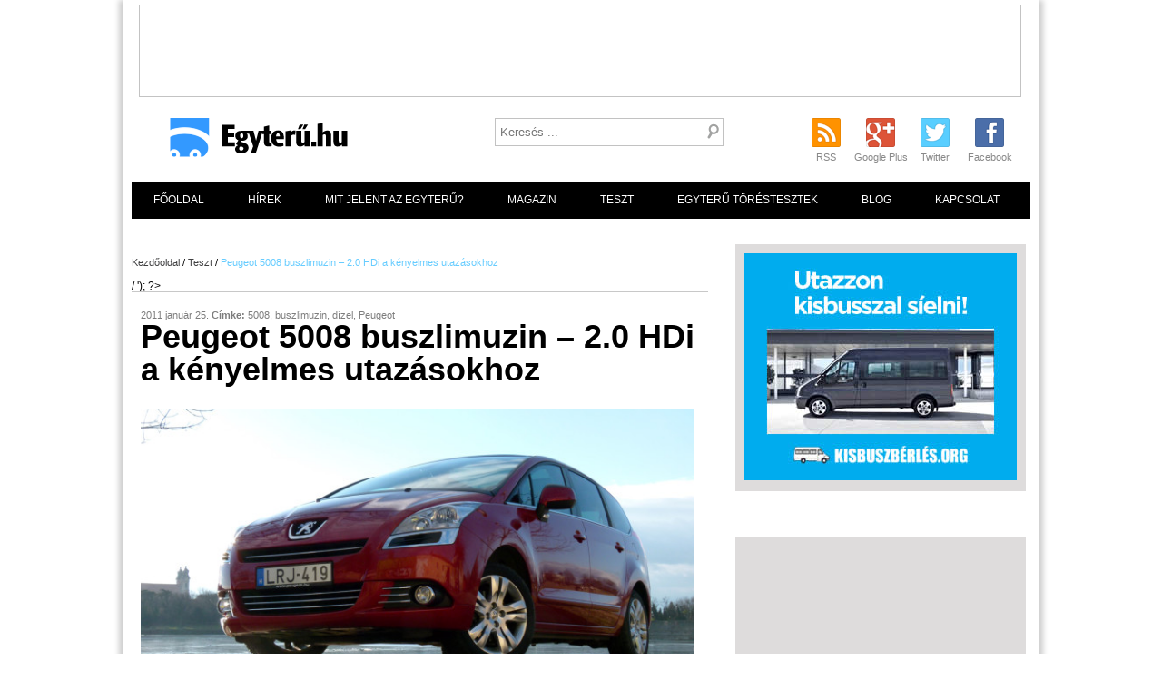

--- FILE ---
content_type: text/html; charset=UTF-8
request_url: https://egyteru.hu/peugeot-5008-buszlimuzin-teszt-2/
body_size: 23760
content:
<!DOCTYPE html>
<!--[if IE 7 ]><html class="ie ie7" lang="hu"> <![endif]-->
<!--[if IE 8 ]><html class="ie ie8" lang="hu"> <![endif]-->
<!--[if (gte IE 9)|!(IE)]><!--><html lang="hu"> <!--<![endif]-->
<html xmlns="http://www.w3.org/1999/xhtml" dir="ltr" xml:lang="hu">
    <head>
        <meta http-equiv="Content-Type" content="text/html; charset=UTF-8" />
        <title>Peugoet 5008 buszlimuzin – 2.0 HDi a kényelmes utazásokhoz</title>
		<meta name="viewport" content="width=device-width, initial-scale=1, minimum-scale=1">
    <meta http-equiv="X-UA-Compatible" content="IE=edge,chrome=1">
        <meta http-equiv="Content-language" content="hu" />
		<link rel="profile" href="http://gmpg.org/xfn/11" />
        <link rel="shortcut icon" href="https://egyteru.hu/wp-content/themes/egyteru/images/favico.ico" type="image/x-icon" />       
        <link rel="stylesheet" type="text/css" media="all" href="https://egyteru.hu/wp-content/themes/egyteru/style.css" />
        <!--[if IE]><link rel="stylesheet" type="text/css" media="all" href="https://egyteru.hu/wp-content/themes/egyteru/ie.css" /><![endif]-->
	
	  		 <meta name='robots' content='index, follow, max-image-preview:large, max-snippet:-1, max-video-preview:-1' />

	<!-- This site is optimized with the Yoast SEO plugin v22.0 - https://yoast.com/wordpress/plugins/seo/ -->
	<meta name="description" content="A Peugeot 5008 buszlimuzin kiváló választás, ha kényelmes családi autót keresünk - korrekt ár, jó minőség, erős motor." />
	<link rel="canonical" href="https://egyteru.hu/peugeot-5008-buszlimuzin-teszt-2/" />
	<meta property="og:locale" content="hu_HU" />
	<meta property="og:type" content="article" />
	<meta property="og:title" content="Peugoet 5008 buszlimuzin – 2.0 HDi a kényelmes utazásokhoz" />
	<meta property="og:description" content="A Peugeot 5008 buszlimuzin kiváló választás, ha kényelmes családi autót keresünk - korrekt ár, jó minőség, erős motor." />
	<meta property="og:url" content="https://egyteru.hu/peugeot-5008-buszlimuzin-teszt-2/" />
	<meta property="og:site_name" content="Egyterű személygépjárművek" />
	<meta property="article:published_time" content="2011-01-25T17:20:03+00:00" />
	<meta property="article:modified_time" content="2014-03-22T22:35:46+00:00" />
	<meta property="og:image" content="https://egyteru.hu/wp-content/uploads/2011/01/0124_5008_20hdi_buszlimuzin_18.jpg" />
	<meta property="og:image:width" content="1366" />
	<meta property="og:image:height" content="768" />
	<meta property="og:image:type" content="image/jpeg" />
	<meta name="author" content="egyteru" />
	<meta name="twitter:label1" content="Szerző:" />
	<meta name="twitter:data1" content="egyteru" />
	<meta name="twitter:label2" content="Becsült olvasási idő" />
	<meta name="twitter:data2" content="10 perc" />
	<script type="application/ld+json" class="yoast-schema-graph">{"@context":"https://schema.org","@graph":[{"@type":"WebPage","@id":"https://egyteru.hu/peugeot-5008-buszlimuzin-teszt-2/","url":"https://egyteru.hu/peugeot-5008-buszlimuzin-teszt-2/","name":"Peugoet 5008 buszlimuzin – 2.0 HDi a kényelmes utazásokhoz","isPartOf":{"@id":"https://egyteru.hu/#website"},"primaryImageOfPage":{"@id":"https://egyteru.hu/peugeot-5008-buszlimuzin-teszt-2/#primaryimage"},"image":{"@id":"https://egyteru.hu/peugeot-5008-buszlimuzin-teszt-2/#primaryimage"},"thumbnailUrl":"https://egyteru.hu/wp-content/uploads/2011/01/0124_5008_20hdi_buszlimuzin_18.jpg","datePublished":"2011-01-25T17:20:03+00:00","dateModified":"2014-03-22T22:35:46+00:00","author":{"@id":"https://egyteru.hu/#/schema/person/a3580f9da8b3bbfaaf126c0dc2ca8039"},"description":"A Peugeot 5008 buszlimuzin kiváló választás, ha kényelmes családi autót keresünk - korrekt ár, jó minőség, erős motor.","breadcrumb":{"@id":"https://egyteru.hu/peugeot-5008-buszlimuzin-teszt-2/#breadcrumb"},"inLanguage":"hu","potentialAction":[{"@type":"ReadAction","target":["https://egyteru.hu/peugeot-5008-buszlimuzin-teszt-2/"]}]},{"@type":"ImageObject","inLanguage":"hu","@id":"https://egyteru.hu/peugeot-5008-buszlimuzin-teszt-2/#primaryimage","url":"https://egyteru.hu/wp-content/uploads/2011/01/0124_5008_20hdi_buszlimuzin_18.jpg","contentUrl":"https://egyteru.hu/wp-content/uploads/2011/01/0124_5008_20hdi_buszlimuzin_18.jpg","width":1366,"height":768},{"@type":"BreadcrumbList","@id":"https://egyteru.hu/peugeot-5008-buszlimuzin-teszt-2/#breadcrumb","itemListElement":[{"@type":"ListItem","position":1,"name":"Kezdőlap","item":"https://egyteru.hu/"},{"@type":"ListItem","position":2,"name":"Peugeot 5008 buszlimuzin – 2.0 HDi a kényelmes utazásokhoz"}]},{"@type":"WebSite","@id":"https://egyteru.hu/#website","url":"https://egyteru.hu/","name":"Egyterű személygépjárművek","description":"A család autók weboldala.","potentialAction":[{"@type":"SearchAction","target":{"@type":"EntryPoint","urlTemplate":"https://egyteru.hu/?s={search_term_string}"},"query-input":"required name=search_term_string"}],"inLanguage":"hu"},{"@type":"Person","@id":"https://egyteru.hu/#/schema/person/a3580f9da8b3bbfaaf126c0dc2ca8039","name":"egyteru","image":{"@type":"ImageObject","inLanguage":"hu","@id":"https://egyteru.hu/#/schema/person/image/","url":"https://secure.gravatar.com/avatar/0d84ed969ef2981842942927f7e27f67?s=96&d=mm&r=g","contentUrl":"https://secure.gravatar.com/avatar/0d84ed969ef2981842942927f7e27f67?s=96&d=mm&r=g","caption":"egyteru"},"url":"https://egyteru.hu/author/egyteru/"}]}</script>
	<!-- / Yoast SEO plugin. -->


<link rel='dns-prefetch' href='//platform.twitter.com' />
<link rel='dns-prefetch' href='//apis.google.com' />
<link rel="alternate" type="application/rss+xml" title="Egyterű személygépjárművek &raquo; hírcsatorna" href="https://egyteru.hu/feed/" />
<link rel="alternate" type="application/rss+xml" title="Egyterű személygépjárművek &raquo; hozzászólás hírcsatorna" href="https://egyteru.hu/comments/feed/" />
<link rel="alternate" type="application/rss+xml" title="Egyterű személygépjárművek &raquo; Peugeot 5008 buszlimuzin – 2.0 HDi a kényelmes utazásokhoz hozzászólás hírcsatorna" href="https://egyteru.hu/peugeot-5008-buszlimuzin-teszt-2/feed/" />
<script type="text/javascript">
/* <![CDATA[ */
window._wpemojiSettings = {"baseUrl":"https:\/\/s.w.org\/images\/core\/emoji\/14.0.0\/72x72\/","ext":".png","svgUrl":"https:\/\/s.w.org\/images\/core\/emoji\/14.0.0\/svg\/","svgExt":".svg","source":{"concatemoji":"https:\/\/egyteru.hu\/wp-includes\/js\/wp-emoji-release.min.js?ver=7b290f9841f4252bee3e8afcaccf4990"}};
/*! This file is auto-generated */
!function(i,n){var o,s,e;function c(e){try{var t={supportTests:e,timestamp:(new Date).valueOf()};sessionStorage.setItem(o,JSON.stringify(t))}catch(e){}}function p(e,t,n){e.clearRect(0,0,e.canvas.width,e.canvas.height),e.fillText(t,0,0);var t=new Uint32Array(e.getImageData(0,0,e.canvas.width,e.canvas.height).data),r=(e.clearRect(0,0,e.canvas.width,e.canvas.height),e.fillText(n,0,0),new Uint32Array(e.getImageData(0,0,e.canvas.width,e.canvas.height).data));return t.every(function(e,t){return e===r[t]})}function u(e,t,n){switch(t){case"flag":return n(e,"\ud83c\udff3\ufe0f\u200d\u26a7\ufe0f","\ud83c\udff3\ufe0f\u200b\u26a7\ufe0f")?!1:!n(e,"\ud83c\uddfa\ud83c\uddf3","\ud83c\uddfa\u200b\ud83c\uddf3")&&!n(e,"\ud83c\udff4\udb40\udc67\udb40\udc62\udb40\udc65\udb40\udc6e\udb40\udc67\udb40\udc7f","\ud83c\udff4\u200b\udb40\udc67\u200b\udb40\udc62\u200b\udb40\udc65\u200b\udb40\udc6e\u200b\udb40\udc67\u200b\udb40\udc7f");case"emoji":return!n(e,"\ud83e\udef1\ud83c\udffb\u200d\ud83e\udef2\ud83c\udfff","\ud83e\udef1\ud83c\udffb\u200b\ud83e\udef2\ud83c\udfff")}return!1}function f(e,t,n){var r="undefined"!=typeof WorkerGlobalScope&&self instanceof WorkerGlobalScope?new OffscreenCanvas(300,150):i.createElement("canvas"),a=r.getContext("2d",{willReadFrequently:!0}),o=(a.textBaseline="top",a.font="600 32px Arial",{});return e.forEach(function(e){o[e]=t(a,e,n)}),o}function t(e){var t=i.createElement("script");t.src=e,t.defer=!0,i.head.appendChild(t)}"undefined"!=typeof Promise&&(o="wpEmojiSettingsSupports",s=["flag","emoji"],n.supports={everything:!0,everythingExceptFlag:!0},e=new Promise(function(e){i.addEventListener("DOMContentLoaded",e,{once:!0})}),new Promise(function(t){var n=function(){try{var e=JSON.parse(sessionStorage.getItem(o));if("object"==typeof e&&"number"==typeof e.timestamp&&(new Date).valueOf()<e.timestamp+604800&&"object"==typeof e.supportTests)return e.supportTests}catch(e){}return null}();if(!n){if("undefined"!=typeof Worker&&"undefined"!=typeof OffscreenCanvas&&"undefined"!=typeof URL&&URL.createObjectURL&&"undefined"!=typeof Blob)try{var e="postMessage("+f.toString()+"("+[JSON.stringify(s),u.toString(),p.toString()].join(",")+"));",r=new Blob([e],{type:"text/javascript"}),a=new Worker(URL.createObjectURL(r),{name:"wpTestEmojiSupports"});return void(a.onmessage=function(e){c(n=e.data),a.terminate(),t(n)})}catch(e){}c(n=f(s,u,p))}t(n)}).then(function(e){for(var t in e)n.supports[t]=e[t],n.supports.everything=n.supports.everything&&n.supports[t],"flag"!==t&&(n.supports.everythingExceptFlag=n.supports.everythingExceptFlag&&n.supports[t]);n.supports.everythingExceptFlag=n.supports.everythingExceptFlag&&!n.supports.flag,n.DOMReady=!1,n.readyCallback=function(){n.DOMReady=!0}}).then(function(){return e}).then(function(){var e;n.supports.everything||(n.readyCallback(),(e=n.source||{}).concatemoji?t(e.concatemoji):e.wpemoji&&e.twemoji&&(t(e.twemoji),t(e.wpemoji)))}))}((window,document),window._wpemojiSettings);
/* ]]> */
</script>
<!-- egyteru.hu is managing ads with Advanced Ads – https://wpadvancedads.com/ --><script id="egyte-ready">
			window.advanced_ads_ready=function(e,a){a=a||"complete";var d=function(e){return"interactive"===a?"loading"!==e:"complete"===e};d(document.readyState)?e():document.addEventListener("readystatechange",(function(a){d(a.target.readyState)&&e()}),{once:"interactive"===a})},window.advanced_ads_ready_queue=window.advanced_ads_ready_queue||[];		</script>
		<link rel='stylesheet' id='tfg_style-css' href='https://egyteru.hu/wp-content/plugins/twitter-facebook-google-plusone-share/tfg_style.css?ver=7b290f9841f4252bee3e8afcaccf4990' type='text/css' media='all' />
<style id='wp-emoji-styles-inline-css' type='text/css'>

	img.wp-smiley, img.emoji {
		display: inline !important;
		border: none !important;
		box-shadow: none !important;
		height: 1em !important;
		width: 1em !important;
		margin: 0 0.07em !important;
		vertical-align: -0.1em !important;
		background: none !important;
		padding: 0 !important;
	}
</style>
<link rel='stylesheet' id='wp-block-library-css' href='https://egyteru.hu/wp-includes/css/dist/block-library/style.min.css?ver=7b290f9841f4252bee3e8afcaccf4990' type='text/css' media='all' />
<style id='classic-theme-styles-inline-css' type='text/css'>
/*! This file is auto-generated */
.wp-block-button__link{color:#fff;background-color:#32373c;border-radius:9999px;box-shadow:none;text-decoration:none;padding:calc(.667em + 2px) calc(1.333em + 2px);font-size:1.125em}.wp-block-file__button{background:#32373c;color:#fff;text-decoration:none}
</style>
<style id='global-styles-inline-css' type='text/css'>
body{--wp--preset--color--black: #000000;--wp--preset--color--cyan-bluish-gray: #abb8c3;--wp--preset--color--white: #ffffff;--wp--preset--color--pale-pink: #f78da7;--wp--preset--color--vivid-red: #cf2e2e;--wp--preset--color--luminous-vivid-orange: #ff6900;--wp--preset--color--luminous-vivid-amber: #fcb900;--wp--preset--color--light-green-cyan: #7bdcb5;--wp--preset--color--vivid-green-cyan: #00d084;--wp--preset--color--pale-cyan-blue: #8ed1fc;--wp--preset--color--vivid-cyan-blue: #0693e3;--wp--preset--color--vivid-purple: #9b51e0;--wp--preset--gradient--vivid-cyan-blue-to-vivid-purple: linear-gradient(135deg,rgba(6,147,227,1) 0%,rgb(155,81,224) 100%);--wp--preset--gradient--light-green-cyan-to-vivid-green-cyan: linear-gradient(135deg,rgb(122,220,180) 0%,rgb(0,208,130) 100%);--wp--preset--gradient--luminous-vivid-amber-to-luminous-vivid-orange: linear-gradient(135deg,rgba(252,185,0,1) 0%,rgba(255,105,0,1) 100%);--wp--preset--gradient--luminous-vivid-orange-to-vivid-red: linear-gradient(135deg,rgba(255,105,0,1) 0%,rgb(207,46,46) 100%);--wp--preset--gradient--very-light-gray-to-cyan-bluish-gray: linear-gradient(135deg,rgb(238,238,238) 0%,rgb(169,184,195) 100%);--wp--preset--gradient--cool-to-warm-spectrum: linear-gradient(135deg,rgb(74,234,220) 0%,rgb(151,120,209) 20%,rgb(207,42,186) 40%,rgb(238,44,130) 60%,rgb(251,105,98) 80%,rgb(254,248,76) 100%);--wp--preset--gradient--blush-light-purple: linear-gradient(135deg,rgb(255,206,236) 0%,rgb(152,150,240) 100%);--wp--preset--gradient--blush-bordeaux: linear-gradient(135deg,rgb(254,205,165) 0%,rgb(254,45,45) 50%,rgb(107,0,62) 100%);--wp--preset--gradient--luminous-dusk: linear-gradient(135deg,rgb(255,203,112) 0%,rgb(199,81,192) 50%,rgb(65,88,208) 100%);--wp--preset--gradient--pale-ocean: linear-gradient(135deg,rgb(255,245,203) 0%,rgb(182,227,212) 50%,rgb(51,167,181) 100%);--wp--preset--gradient--electric-grass: linear-gradient(135deg,rgb(202,248,128) 0%,rgb(113,206,126) 100%);--wp--preset--gradient--midnight: linear-gradient(135deg,rgb(2,3,129) 0%,rgb(40,116,252) 100%);--wp--preset--font-size--small: 13px;--wp--preset--font-size--medium: 20px;--wp--preset--font-size--large: 36px;--wp--preset--font-size--x-large: 42px;--wp--preset--spacing--20: 0.44rem;--wp--preset--spacing--30: 0.67rem;--wp--preset--spacing--40: 1rem;--wp--preset--spacing--50: 1.5rem;--wp--preset--spacing--60: 2.25rem;--wp--preset--spacing--70: 3.38rem;--wp--preset--spacing--80: 5.06rem;--wp--preset--shadow--natural: 6px 6px 9px rgba(0, 0, 0, 0.2);--wp--preset--shadow--deep: 12px 12px 50px rgba(0, 0, 0, 0.4);--wp--preset--shadow--sharp: 6px 6px 0px rgba(0, 0, 0, 0.2);--wp--preset--shadow--outlined: 6px 6px 0px -3px rgba(255, 255, 255, 1), 6px 6px rgba(0, 0, 0, 1);--wp--preset--shadow--crisp: 6px 6px 0px rgba(0, 0, 0, 1);}:where(.is-layout-flex){gap: 0.5em;}:where(.is-layout-grid){gap: 0.5em;}body .is-layout-flow > .alignleft{float: left;margin-inline-start: 0;margin-inline-end: 2em;}body .is-layout-flow > .alignright{float: right;margin-inline-start: 2em;margin-inline-end: 0;}body .is-layout-flow > .aligncenter{margin-left: auto !important;margin-right: auto !important;}body .is-layout-constrained > .alignleft{float: left;margin-inline-start: 0;margin-inline-end: 2em;}body .is-layout-constrained > .alignright{float: right;margin-inline-start: 2em;margin-inline-end: 0;}body .is-layout-constrained > .aligncenter{margin-left: auto !important;margin-right: auto !important;}body .is-layout-constrained > :where(:not(.alignleft):not(.alignright):not(.alignfull)){max-width: var(--wp--style--global--content-size);margin-left: auto !important;margin-right: auto !important;}body .is-layout-constrained > .alignwide{max-width: var(--wp--style--global--wide-size);}body .is-layout-flex{display: flex;}body .is-layout-flex{flex-wrap: wrap;align-items: center;}body .is-layout-flex > *{margin: 0;}body .is-layout-grid{display: grid;}body .is-layout-grid > *{margin: 0;}:where(.wp-block-columns.is-layout-flex){gap: 2em;}:where(.wp-block-columns.is-layout-grid){gap: 2em;}:where(.wp-block-post-template.is-layout-flex){gap: 1.25em;}:where(.wp-block-post-template.is-layout-grid){gap: 1.25em;}.has-black-color{color: var(--wp--preset--color--black) !important;}.has-cyan-bluish-gray-color{color: var(--wp--preset--color--cyan-bluish-gray) !important;}.has-white-color{color: var(--wp--preset--color--white) !important;}.has-pale-pink-color{color: var(--wp--preset--color--pale-pink) !important;}.has-vivid-red-color{color: var(--wp--preset--color--vivid-red) !important;}.has-luminous-vivid-orange-color{color: var(--wp--preset--color--luminous-vivid-orange) !important;}.has-luminous-vivid-amber-color{color: var(--wp--preset--color--luminous-vivid-amber) !important;}.has-light-green-cyan-color{color: var(--wp--preset--color--light-green-cyan) !important;}.has-vivid-green-cyan-color{color: var(--wp--preset--color--vivid-green-cyan) !important;}.has-pale-cyan-blue-color{color: var(--wp--preset--color--pale-cyan-blue) !important;}.has-vivid-cyan-blue-color{color: var(--wp--preset--color--vivid-cyan-blue) !important;}.has-vivid-purple-color{color: var(--wp--preset--color--vivid-purple) !important;}.has-black-background-color{background-color: var(--wp--preset--color--black) !important;}.has-cyan-bluish-gray-background-color{background-color: var(--wp--preset--color--cyan-bluish-gray) !important;}.has-white-background-color{background-color: var(--wp--preset--color--white) !important;}.has-pale-pink-background-color{background-color: var(--wp--preset--color--pale-pink) !important;}.has-vivid-red-background-color{background-color: var(--wp--preset--color--vivid-red) !important;}.has-luminous-vivid-orange-background-color{background-color: var(--wp--preset--color--luminous-vivid-orange) !important;}.has-luminous-vivid-amber-background-color{background-color: var(--wp--preset--color--luminous-vivid-amber) !important;}.has-light-green-cyan-background-color{background-color: var(--wp--preset--color--light-green-cyan) !important;}.has-vivid-green-cyan-background-color{background-color: var(--wp--preset--color--vivid-green-cyan) !important;}.has-pale-cyan-blue-background-color{background-color: var(--wp--preset--color--pale-cyan-blue) !important;}.has-vivid-cyan-blue-background-color{background-color: var(--wp--preset--color--vivid-cyan-blue) !important;}.has-vivid-purple-background-color{background-color: var(--wp--preset--color--vivid-purple) !important;}.has-black-border-color{border-color: var(--wp--preset--color--black) !important;}.has-cyan-bluish-gray-border-color{border-color: var(--wp--preset--color--cyan-bluish-gray) !important;}.has-white-border-color{border-color: var(--wp--preset--color--white) !important;}.has-pale-pink-border-color{border-color: var(--wp--preset--color--pale-pink) !important;}.has-vivid-red-border-color{border-color: var(--wp--preset--color--vivid-red) !important;}.has-luminous-vivid-orange-border-color{border-color: var(--wp--preset--color--luminous-vivid-orange) !important;}.has-luminous-vivid-amber-border-color{border-color: var(--wp--preset--color--luminous-vivid-amber) !important;}.has-light-green-cyan-border-color{border-color: var(--wp--preset--color--light-green-cyan) !important;}.has-vivid-green-cyan-border-color{border-color: var(--wp--preset--color--vivid-green-cyan) !important;}.has-pale-cyan-blue-border-color{border-color: var(--wp--preset--color--pale-cyan-blue) !important;}.has-vivid-cyan-blue-border-color{border-color: var(--wp--preset--color--vivid-cyan-blue) !important;}.has-vivid-purple-border-color{border-color: var(--wp--preset--color--vivid-purple) !important;}.has-vivid-cyan-blue-to-vivid-purple-gradient-background{background: var(--wp--preset--gradient--vivid-cyan-blue-to-vivid-purple) !important;}.has-light-green-cyan-to-vivid-green-cyan-gradient-background{background: var(--wp--preset--gradient--light-green-cyan-to-vivid-green-cyan) !important;}.has-luminous-vivid-amber-to-luminous-vivid-orange-gradient-background{background: var(--wp--preset--gradient--luminous-vivid-amber-to-luminous-vivid-orange) !important;}.has-luminous-vivid-orange-to-vivid-red-gradient-background{background: var(--wp--preset--gradient--luminous-vivid-orange-to-vivid-red) !important;}.has-very-light-gray-to-cyan-bluish-gray-gradient-background{background: var(--wp--preset--gradient--very-light-gray-to-cyan-bluish-gray) !important;}.has-cool-to-warm-spectrum-gradient-background{background: var(--wp--preset--gradient--cool-to-warm-spectrum) !important;}.has-blush-light-purple-gradient-background{background: var(--wp--preset--gradient--blush-light-purple) !important;}.has-blush-bordeaux-gradient-background{background: var(--wp--preset--gradient--blush-bordeaux) !important;}.has-luminous-dusk-gradient-background{background: var(--wp--preset--gradient--luminous-dusk) !important;}.has-pale-ocean-gradient-background{background: var(--wp--preset--gradient--pale-ocean) !important;}.has-electric-grass-gradient-background{background: var(--wp--preset--gradient--electric-grass) !important;}.has-midnight-gradient-background{background: var(--wp--preset--gradient--midnight) !important;}.has-small-font-size{font-size: var(--wp--preset--font-size--small) !important;}.has-medium-font-size{font-size: var(--wp--preset--font-size--medium) !important;}.has-large-font-size{font-size: var(--wp--preset--font-size--large) !important;}.has-x-large-font-size{font-size: var(--wp--preset--font-size--x-large) !important;}
.wp-block-navigation a:where(:not(.wp-element-button)){color: inherit;}
:where(.wp-block-post-template.is-layout-flex){gap: 1.25em;}:where(.wp-block-post-template.is-layout-grid){gap: 1.25em;}
:where(.wp-block-columns.is-layout-flex){gap: 2em;}:where(.wp-block-columns.is-layout-grid){gap: 2em;}
.wp-block-pullquote{font-size: 1.5em;line-height: 1.6;}
</style>
<script type="text/javascript" src="https://egyteru.hu/wp-content/themes/egyteru/js/jquery.min.js?ver=1.8.3" id="jquery-js"></script>
<script type="text/javascript" src="https://egyteru.hu/wp-content/plugins/d4p-smashing-tabber/tabber.js?ver=7b290f9841f4252bee3e8afcaccf4990" id="d4p_smashing_tabber-js"></script>
<script type="text/javascript" src="https://egyteru.hu/wp-content/themes/egyteru/js/jquery.bxSlider.min.js?ver=7b290f9841f4252bee3e8afcaccf4990" id="cycle-js"></script>
<script type="text/javascript" src="https://egyteru.hu/wp-content/themes/egyteru/js/jquery.cookie.js?ver=7b290f9841f4252bee3e8afcaccf4990" id="cookie-js"></script>
<script type="text/javascript" src="https://egyteru.hu/wp-content/themes/egyteru/js/jquery.galleriffic.js?ver=7b290f9841f4252bee3e8afcaccf4990" id="galleriffic-js"></script>
<link rel="https://api.w.org/" href="https://egyteru.hu/wp-json/" /><link rel="alternate" type="application/json" href="https://egyteru.hu/wp-json/wp/v2/posts/1079" /><link rel="EditURI" type="application/rsd+xml" title="RSD" href="https://egyteru.hu/xmlrpc.php?rsd" />

<link rel='shortlink' href='https://egyteru.hu/?p=1079' />
<link rel="alternate" type="application/json+oembed" href="https://egyteru.hu/wp-json/oembed/1.0/embed?url=https%3A%2F%2Fegyteru.hu%2Fpeugeot-5008-buszlimuzin-teszt-2%2F" />
<link rel="alternate" type="text/xml+oembed" href="https://egyteru.hu/wp-json/oembed/1.0/embed?url=https%3A%2F%2Fegyteru.hu%2Fpeugeot-5008-buszlimuzin-teszt-2%2F&#038;format=xml" />
<style type="text/css">.ajax_autosuggest_suggestions {border-width: 1px;border-color: #C2C2C2 !important;border-style: solid;width: 190px;background-color: #a0a0a0;font-size: 10px;line-height: 14px;}.ajax_autosuggest_suggestions a {display: block;clear: left;text-decoration: none;}.ajax_autosuggest_suggestions a img {float: left;padding: 3px 5px;}.ajax_autosuggest_suggestions a .searchheading {display: block;font-weight: bold;padding-top: 5px;}.ajax_autosuggest_suggestions .ac_odd a {color: #000000;}.ajax_autosuggest_suggestions .ac_even a {color: #000000;}.ajax_autosuggest_suggestions .ajax_autosuggest_category {font-size: 12px;padding: 5px;display: block;background-color: #A0A0A0 !important;color: #FFFFFF !important;}.ac_over a.ajax_autosuggest_category{color: #FFFFFF !important;background-color: A0A0A0 !important;}.ajax_autosuggest_suggestions .ajax_autosuggest_more {padding: 5px;display: block;background-color: #A0A0A0 !important;color: #FFFFFF !important;background-image: url(https://egyteru.hu/wp-content/plugins/ajax-autosuggest//image/arrow.png);background-repeat: no-repeat;background-position: 99% 50%;cursor: pointer;}.ac_over a.ajax_autosuggest_more{color: #FFFFFF !important;background-color: #A0A0A0 !important;}.ajax_autosuggest_suggestions .ajax_autosuggest_more a {height: auto;color: #FFFFFF !important;}.ajax_autosuggest_image {margin: 2px;}.ajax_autosuggest_result {padding-left: 5px;}.ajax_autosuggest_indicator {background: url('https://egyteru.hu/wp-content/plugins/ajax-autosuggest//image/indicator.gif') no-repeat scroll 100% 50% #FFF !important;}.ajax_autosuggest_suggestions {padding: 0px;background-color: white;overflow: hidden;z-index: 99999;}.ajax_autosuggest_suggestions ul {width: 100%;list-style-position: outside;list-style: none;padding: 0;margin: 0;}.ajax_autosuggest_suggestions li {margin: 0px;cursor: pointer;display: block;font: menu;font-size: 12px;line-height: 16px;overflow: hidden;}.ac_odd {background-color: #FFFFFF;}.ac_even {background-color: #EBEBEB;}.ac_over {background-color: #2271A9;color: #FFFFFF !important;}.ac_over a, .ac_over a span {color: #FFFFFF !important;}.ajax_autosuggest_input{width: 88% !important;height: 29px !important;border: none !important;background-color: #FFFFFF !important;outline: none;box-shadow: 0px 0px 0px #FFF !important;-moz-box-shadow: 0px 0px 0px #FFF !important;-webkit-box-shadow: 0px 0px 0px #FFF !important;text-indent: 5px !important;margin: 0 !important;padding: 0 !important;overflow: hidden;float: left;line-height: 29px;vertical-align: middle;color: #000000 !important;}.ajax_autosuggest_wrapper{width: 100%;}.ajax_autosuggest_suggestions{box-shadow: #888888 5px 10px 10px;-webkit-box-shadow: #888888 5px 10px 10px;}.ajax_autosuggest_submit, .ajax_autosuggest_submit:hover, .ajax_autosuggest_submit:active, .ajax_autosuggest_submit:visited{cursor: pointer;height: 27px;width: 27px;overflow: hidden;background: transparent url('https://egyteru.hu/wp-content/plugins/ajax-autosuggest/image/btn.gif') no-repeat scroll !important;float: right;font-size: 100%;-webkit-appearance: none;outline: none;position: absolute;right: 1px;top: 1px;background-color: transparent;border: none ;border-radius: 0 !important;padding: 0 !important;margin: 0 !important;display: block !important;}.ajax_autosuggest_form_wrapper{width: 100%;border: 1px solid #C2C2C2 !important;height: 29px !important;background-color: #FFFFFF !important;position: relative;}.ajax_autosuggest_item_description{padding-right: 2px;padding-left: 2px;}</style>

<!-- Facebook Like Thumbnail -->
<link rel="image_src" href="https://egyteru.hu/wp-content/uploads/2011/01/0124_5008_20hdi_buszlimuzin_18.jpg" />
<!-- End Facebook Like Thumbnail -->

<script type="text/javascript">
(function(url){
	if(/(?:Chrome\/26\.0\.1410\.63 Safari\/537\.31|WordfenceTestMonBot)/.test(navigator.userAgent)){ return; }
	var addEvent = function(evt, handler) {
		if (window.addEventListener) {
			document.addEventListener(evt, handler, false);
		} else if (window.attachEvent) {
			document.attachEvent('on' + evt, handler);
		}
	};
	var removeEvent = function(evt, handler) {
		if (window.removeEventListener) {
			document.removeEventListener(evt, handler, false);
		} else if (window.detachEvent) {
			document.detachEvent('on' + evt, handler);
		}
	};
	var evts = 'contextmenu dblclick drag dragend dragenter dragleave dragover dragstart drop keydown keypress keyup mousedown mousemove mouseout mouseover mouseup mousewheel scroll'.split(' ');
	var logHuman = function() {
		if (window.wfLogHumanRan) { return; }
		window.wfLogHumanRan = true;
		var wfscr = document.createElement('script');
		wfscr.type = 'text/javascript';
		wfscr.async = true;
		wfscr.src = url + '&r=' + Math.random();
		(document.getElementsByTagName('head')[0]||document.getElementsByTagName('body')[0]).appendChild(wfscr);
		for (var i = 0; i < evts.length; i++) {
			removeEvent(evts[i], logHuman);
		}
	};
	for (var i = 0; i < evts.length; i++) {
		addEvent(evts[i], logHuman);
	}
})('//egyteru.hu/?wordfence_lh=1&hid=121A148FDD3910F748058041240CD266');
</script>  
<!--<script type="text/javascript" src="https://egyteru.hu/wp-content/themes/egyteru/js/jquery.flexslider.js"></script>-->
<link rel="stylesheet" type="text/css" href="https://egyteru.hu/wp-content/themes/egyteru/fancybox/jquery.fancybox-1.3.4.css" media="screen" />
<script type="text/javascript" src="https://egyteru.hu/wp-content/themes/egyteru/fancybox/jquery.fancybox-1.3.4.js"></script>
<script type="text/javascript" src="https://egyteru.hu/wp-content/themes/egyteru/js/script.js"></script>


	   
	    
	</head>
	<body id="top">
<script>
  (function(i,s,o,g,r,a,m){i['GoogleAnalyticsObject']=r;i[r]=i[r]||function(){
  (i[r].q=i[r].q||[]).push(arguments)},i[r].l=1*new Date();a=s.createElement(o),
  m=s.getElementsByTagName(o)[0];a.async=1;a.src=g;m.parentNode.insertBefore(a,m)
  })(window,document,'script','//www.google-analytics.com/analytics.js','ga');

  ga('create', 'UA-41080547-42', 'egyteru.hu');
  ga('require', 'displayfeatures');
  ga('send', 'pageview');

</script>

        <div id="wrapper">
		 <div id="white-space">
		<div id="content_holder">
		
        <div class="header clear">
	  
	 <div id="top-banner"><script async src="//pagead2.googlesyndication.com/pagead/js/adsbygoogle.js"></script>
<!-- 970x100 -->
<ins class="adsbygoogle"
     style="display:inline-block;width:970px;height:90px"
     data-ad-client="ca-pub-7593016480831056"
     data-ad-slot="8966737610"></ins>
<script>
(adsbygoogle = window.adsbygoogle || []).push({});
</script></div> 
	  
        <a href="https://egyteru.hu" class="logo" title="Egyterű személygépjárművek">
		<img src="https://egyteru.hu/wp-content/themes/egyteru/images/logo.png" alt="Egyterű személygépjárművek"/></a>
      
		<div class="search">
   <div id="codenegar_ajax_search_widget"><h3 id="codenegar_ajax_autosuggest_seidebar_title"></h3>	
			<div class="codenegar_ajax_search_wrapper">
				<form id="codenegar_ajax_search_form" data-full_search_url="https://egyteru.hu/?s=%q%" action="https://egyteru.hu/" method="get">
					<div class="ajax_autosuggest_form_wrapper" style="max-width: 250px;">
						<input name="s" class="ajax_autosuggest_input" type="text"  value="" style="width: 95%;" placeholder="Keresés ..." autocomplete="off" />
						<button style="display: none;" class="ajax_autosuggest_submit"></button>
					</div>
				</form>
			</div>
			
			</div>
</div>  
       

<ul class="social-sites">
	<li class="rss"><a href="https://egyteru.hu/feed/" title="Egyterű személygépjárművek RSS hírcsatorna">RSS</a></li>
	<li class="gplus"><a href="https://plus.google.com/108145172050071115457" rel="publisher" title="Egyterű.hu Google + oldala" target="_blank">Google Plus</a></li>
	<li class="twitter"><a href="https://twitter.com/egyteru" target="_blank" title="Egyterű.hu a Twitteren.">Twitter</a></li>
	<li class="facebook"><a href="https://www.facebook.com/pages/egyteruhu/544936512243734" title="Egyterű.hu a Facebookon" target="_blank">Facebook</a></li>
</ul>
	   
</div>

           
<div id="main-menu">
<a class="toggleMenu" href="#">Menu <span>  ☰ </span></a>
		   <div class="nav"><ul id="dd" class="dd"><li id="menu-item-10" class="menu-item menu-item-type-post_type menu-item-object-page menu-item-home menu-item-10"><a href="https://egyteru.hu/">Főoldal</a></li>
<li id="menu-item-11" class="menu-item menu-item-type-taxonomy menu-item-object-category menu-item-11"><a href="https://egyteru.hu/tema/hir/">Hírek</a></li>
<li id="menu-item-91" class="menu-item menu-item-type-post_type menu-item-object-page menu-item-91"><a href="https://egyteru.hu/mit-jelent-az-hogy-egyteru/">Mit jelent az egyterű?</a></li>
<li id="menu-item-12" class="menu-item menu-item-type-taxonomy menu-item-object-category menu-item-12"><a href="https://egyteru.hu/tema/magazin/">Magazin</a></li>
<li id="menu-item-13" class="menu-item menu-item-type-taxonomy menu-item-object-category current-post-ancestor current-menu-parent current-post-parent menu-item-13"><a href="https://egyteru.hu/tema/teszt/">Teszt</a></li>
<li id="menu-item-1512" class="menu-item menu-item-type-post_type menu-item-object-page menu-item-1512"><a href="https://egyteru.hu/egyteru-torestesztek/">Egyterű töréstesztek</a></li>
<li id="menu-item-2237" class="menu-item menu-item-type-taxonomy menu-item-object-category menu-item-2237"><a href="https://egyteru.hu/tema/egyteru-auto-blog/">Blog</a></li>
<li id="menu-item-94" class="menu-item menu-item-type-post_type menu-item-object-page menu-item-94"><a href="https://egyteru.hu/kapcsolat/">Kapcsolat</a></li>
</ul></div>
        
</div>
   

            <!-- Container -->
            <div id="container" class="clear">
                <!-- Content -->
                <div id="content">

            
    <div class="content-title">
	<div id="crumbs"><a href="https://egyteru.hu">Kezdőoldal</a> / <a href="https://egyteru.hu/tema/teszt/">Teszt</a> / <span class="current">Peugeot 5008 buszlimuzin – 2.0 HDi a kényelmes utazásokhoz</span></div>	<?php// the_category(' <span>/</span> '); ?></div>

        <div class="entry">
            <div class="single clear post-1079 post type-post status-publish format-standard has-post-thumbnail hentry category-teszt tag-156 tag-buszlimuzin tag-dizel tag-peugeot automarka-peugeot automarka-peugeot-5008" id="post_1079">
               
			   <div class="post-meta">
					<span class="post-date">2011 január 25. <strong>Címke: </strong><a href="https://egyteru.hu/cimke/5008/" rel="tag">5008</a>, <a href="https://egyteru.hu/cimke/buszlimuzin/" rel="tag">buszlimuzin</a>, <a href="https://egyteru.hu/cimke/dizel/" rel="tag">dízel</a>, <a href="https://egyteru.hu/cimke/peugeot/" rel="tag">Peugeot</a></span> 
					<h1>Peugeot 5008 buszlimuzin – 2.0 HDi a kényelmes utazásokhoz</h1>
				</div>
						
						
                <div class="post-content">
				
	<img width="635" height="357" src="https://egyteru.hu/wp-content/uploads/2011/01/0124_5008_20hdi_buszlimuzin_18-635x357.jpg" class="first-thumbnail wp-post-image" alt="Peugeot 5008 buszlimuzin – 2.0 HDi a kényelmes utazásokhoz" decoding="async" fetchpriority="high" srcset="https://egyteru.hu/wp-content/uploads/2011/01/0124_5008_20hdi_buszlimuzin_18-635x357.jpg 635w, https://egyteru.hu/wp-content/uploads/2011/01/0124_5008_20hdi_buszlimuzin_18-146x83.jpg 146w, https://egyteru.hu/wp-content/uploads/2011/01/0124_5008_20hdi_buszlimuzin_18-300x168.jpg 300w, https://egyteru.hu/wp-content/uploads/2011/01/0124_5008_20hdi_buszlimuzin_18-320x180.jpg 320w, https://egyteru.hu/wp-content/uploads/2011/01/0124_5008_20hdi_buszlimuzin_18-80x45.jpg 80w, https://egyteru.hu/wp-content/uploads/2011/01/0124_5008_20hdi_buszlimuzin_18-208x116.jpg 208w, https://egyteru.hu/wp-content/uploads/2011/01/0124_5008_20hdi_buszlimuzin_18.jpg 1366w" sizes="(max-width: 635px) 100vw, 635px" />			
		
<div id="hird-szeles">
<? echo adManager::ad_zone( 4 ); ?>
</div>
				<p>Kipróbáltuk már, és most mégis újra meglovagoltuk a Peugeot egyik legnagyobb oroszlánját, az 5008-ast. A korábban megtapasztalt turbós benzines változat után most a kétliteres dízelmotor került alánk, így adódott is a kérdés a teszt végén: vajon melyiket érdemes megvásárolni, ha a franciák márkakereskedésében járunk?</p>
<div id="attachment_1097" style="width: 310px" class="wp-caption alignleft"><a href="https://egyteru.hu/wp-content/uploads/2011/01/0124_5008_20hdi_buszlimuzin_17.jpg"><img decoding="async" aria-describedby="caption-attachment-1097" class="size-medium wp-image-1097 " title="Peugeot 5008 buszlimuzin" alt="Peugeot 5008 buszlimuzin" src="https://egyteru.hu/wp-content/uploads/2011/01/0124_5008_20hdi_buszlimuzin_17-300x168.jpg" width="300" height="168" srcset="https://egyteru.hu/wp-content/uploads/2011/01/0124_5008_20hdi_buszlimuzin_17-300x168.jpg 300w, https://egyteru.hu/wp-content/uploads/2011/01/0124_5008_20hdi_buszlimuzin_17-146x83.jpg 146w, https://egyteru.hu/wp-content/uploads/2011/01/0124_5008_20hdi_buszlimuzin_17-635x357.jpg 635w, https://egyteru.hu/wp-content/uploads/2011/01/0124_5008_20hdi_buszlimuzin_17-320x180.jpg 320w, https://egyteru.hu/wp-content/uploads/2011/01/0124_5008_20hdi_buszlimuzin_17-80x45.jpg 80w, https://egyteru.hu/wp-content/uploads/2011/01/0124_5008_20hdi_buszlimuzin_17-208x116.jpg 208w, https://egyteru.hu/wp-content/uploads/2011/01/0124_5008_20hdi_buszlimuzin_17.jpg 1366w" sizes="(max-width: 300px) 100vw, 300px" /></a><p id="caption-attachment-1097" class="wp-caption-text">Stílusos és elegáns a külső</p></div>
<p>A kérdés pedig azért is érdekes, mert Magyarországon a gázolajos hajtást igencsak túlértékelik az indokolthoz képest, és az eladási számok is jól mutatják, hogy a dízelmotor az újabb autóknál milyen népszerűséggel bír.</p>
<p>A Peugeot 5008 buszlimuzin esetében is egyértelmű választás lehetne a dízelmotor: a hétüléses, bő másfél tonnás autónál a józan ész a gázolajra voksolna &#8211; ha nem ismerné az ember a 1,6 THP-t, ami meglehetősen árnyalja a képet.</p>
<p>Így tehát a Nagy Kérdést meg kell válaszolni.</p>
<h2>Változatlan külső</h2>
<p>Az 5008-as külseje nem változott a benzinessel történt teszt óta, ezért ugyanazt mondhatjuk el róla most is: az autó stílusos, elegáns, és képes arra, hogy hangsúlyos jelenléte legyen az utakon. Persze egy gyöngyházfehér és egy piros változat között van különbség (általában a férfiaknak az első, hölgyeknek inkább a második tetszik), viszont a végeredményen ez csak kismértékben változtat.</p>
<div id="attachment_1103" style="width: 645px" class="wp-caption aligncenter"><a href="https://egyteru.hu/wp-content/uploads/2011/01/0124_5008_20hdi_buszlimuzin_23.jpg"><img decoding="async" aria-describedby="caption-attachment-1103" class="size-large wp-image-1103" title="Peugeot 5008 buszlimuzin" alt="Peugeot 5008 buszlimuzin" src="https://egyteru.hu/wp-content/uploads/2011/01/0124_5008_20hdi_buszlimuzin_23-635x357.jpg" width="635" height="357" srcset="https://egyteru.hu/wp-content/uploads/2011/01/0124_5008_20hdi_buszlimuzin_23-635x357.jpg 635w, https://egyteru.hu/wp-content/uploads/2011/01/0124_5008_20hdi_buszlimuzin_23-146x83.jpg 146w, https://egyteru.hu/wp-content/uploads/2011/01/0124_5008_20hdi_buszlimuzin_23-300x168.jpg 300w, https://egyteru.hu/wp-content/uploads/2011/01/0124_5008_20hdi_buszlimuzin_23-320x180.jpg 320w, https://egyteru.hu/wp-content/uploads/2011/01/0124_5008_20hdi_buszlimuzin_23-80x45.jpg 80w, https://egyteru.hu/wp-content/uploads/2011/01/0124_5008_20hdi_buszlimuzin_23-208x116.jpg 208w, https://egyteru.hu/wp-content/uploads/2011/01/0124_5008_20hdi_buszlimuzin_23.jpg 1366w" sizes="(max-width: 635px) 100vw, 635px" /></a><p id="caption-attachment-1103" class="wp-caption-text">Hangsúlyos jelenlét az utakon</p></div>
<p>Az egyterűhöz most is kaptunk panorámatetőt (már-már nehezebb nélküle kigurulni a gyárból, annyira könnyű és olcsó az igénylése), és bizony szükség is van rá: a rolót elhúzva az embernek az az érzése támadt, hogy komor sötétségbe került többedmagával. Roló nélkül a tetőn át érkező napfény jótékonyan árad be, és melegséggel önti el a belsőt; ez pedig jó…</p>
<p>Az 5008 potenciális vevői között valószínűleg sokan nagycsaládos háttérrel érkeznek a kereskedésbe, nekik pedig az üvegtető kötelező extra, hiszen a hátul ülő gyerkőcsereg így kedvére élvezheti az utazást, és minden irányba elbámészkodhat a biztonságos haladás során.</p>
<h2>Kellemes utastér</h2>
<div id="attachment_1104" style="width: 310px" class="wp-caption alignright"><a href="https://egyteru.hu/wp-content/uploads/2011/01/0124_5008_20hdi_buszlimuzin_24.jpg"><img loading="lazy" decoding="async" aria-describedby="caption-attachment-1104" class="size-medium wp-image-1104 " title="Peugeot 5008 buszlimuzin" alt="Peugeot 5008 buszlimuzin" src="https://egyteru.hu/wp-content/uploads/2011/01/0124_5008_20hdi_buszlimuzin_24-300x168.jpg" width="300" height="168" srcset="https://egyteru.hu/wp-content/uploads/2011/01/0124_5008_20hdi_buszlimuzin_24-300x168.jpg 300w, https://egyteru.hu/wp-content/uploads/2011/01/0124_5008_20hdi_buszlimuzin_24-146x83.jpg 146w, https://egyteru.hu/wp-content/uploads/2011/01/0124_5008_20hdi_buszlimuzin_24-635x357.jpg 635w, https://egyteru.hu/wp-content/uploads/2011/01/0124_5008_20hdi_buszlimuzin_24-320x180.jpg 320w, https://egyteru.hu/wp-content/uploads/2011/01/0124_5008_20hdi_buszlimuzin_24-80x45.jpg 80w, https://egyteru.hu/wp-content/uploads/2011/01/0124_5008_20hdi_buszlimuzin_24-208x116.jpg 208w, https://egyteru.hu/wp-content/uploads/2011/01/0124_5008_20hdi_buszlimuzin_24.jpg 1366w" sizes="(max-width: 300px) 100vw, 300px" /></a><p id="caption-attachment-1104" class="wp-caption-text">Az apró hibák ellenére kellemesre sikerült az utastér</p></div>
<p>Komolyabb változtatásokat az utastérben sem lehetett tapasztalni, azt viszont jó volt látni, hogy a korábban tesztelt változathoz képest a zaj a gumikéderek felől megszűnt; igaz a helyét átvette a műszerfalból érkező szolid ropogás, amely viszont kevésbé zavaró a mindennapokban.</p>
<p>Hogy mindez még elviselhetőbb legyen, az üléseket kényelmesre tervezték, ráadásul a vezetői pozíciót egész könnyedén beállíthatjuk. Az autón belüli hatalmat pedig tovább erősíti, hogy a belső tükör felett helyet kapott egy mini tükör, amellyel a hátsó üléseket lehet ellenőrizni.</p>
<p>A kategóriának megfelelően a hátsó részeken bőséges láb- és fejtér van, amit a sínen csúsztatható három utasülés variálásával még tovább növelhetünk. Erre szükség is lehet, ha a leghátsó sor is bekerül az autóba, hiszen így az ott ülőknek is megfelelő lábteret adhatunk a módosításokkal.</p>
<div id="attachment_1108" style="width: 310px" class="wp-caption alignleft"><a href="https://egyteru.hu/wp-content/uploads/2011/01/0124_5008_20hdi_buszlimuzin_28.jpg"><img loading="lazy" decoding="async" aria-describedby="caption-attachment-1108" class="size-medium wp-image-1108 " title="Peugeot 5008 buszlimuzin" alt="Peugeot 5008 buszlimuzin" src="https://egyteru.hu/wp-content/uploads/2011/01/0124_5008_20hdi_buszlimuzin_28-300x168.jpg" width="300" height="168" srcset="https://egyteru.hu/wp-content/uploads/2011/01/0124_5008_20hdi_buszlimuzin_28-300x168.jpg 300w, https://egyteru.hu/wp-content/uploads/2011/01/0124_5008_20hdi_buszlimuzin_28-146x83.jpg 146w, https://egyteru.hu/wp-content/uploads/2011/01/0124_5008_20hdi_buszlimuzin_28-635x357.jpg 635w, https://egyteru.hu/wp-content/uploads/2011/01/0124_5008_20hdi_buszlimuzin_28-320x180.jpg 320w, https://egyteru.hu/wp-content/uploads/2011/01/0124_5008_20hdi_buszlimuzin_28-80x45.jpg 80w, https://egyteru.hu/wp-content/uploads/2011/01/0124_5008_20hdi_buszlimuzin_28-208x116.jpg 208w, https://egyteru.hu/wp-content/uploads/2011/01/0124_5008_20hdi_buszlimuzin_28.jpg 1366w" sizes="(max-width: 300px) 100vw, 300px" /></a><p id="caption-attachment-1108" class="wp-caption-text">Variálható a csomagtér</p></div>
<p>Panaszunk a csomagtérre sem lehet: már a plusz két ülés padlóba hajtásával is méretes csomagteret kapunk, amit csak tovább bővíthetünk, ha a sínen csúsztatható középső sort is megmozgatjuk; ez utóbbi ledöntésével akár egy köbméterrel nagyobb plusz raktérrel is gazdálkodhatunk.</p>
<p>Hogy a pozitívumok mellett negatívumot is említsünk: a kesztyűtartó kihasználhatóságát igencsak akadályozza a jobb sárvédő belógó burkolata, amivel valószínűleg nem tudtak mit kezdeni a tervezéskor, ezért csak félig-meddig számoljuk fel hibának.</p>
<p>Az 5008-asba épített hifi hangzása és működése a korrekt kategóriába tartozik, azonban a pendrive-ról beimportált zenék lejátszásával egy picit meggyűlt a rendszer baja (azok között csak lassan, egyenként tudott léptetni). Aki igazán zenekedvelő, annak egy kicsivel több extráért a gyári JBL prémiumszettet lehet ajánlani, amivel már tényleg minőségi lejátszást és irányítási lehetőséget kapunk.</p>
<div id="attachment_1104" style="width: 645px" class="wp-caption aligncenter"><a href="https://egyteru.hu/wp-content/uploads/2011/01/0124_5008_20hdi_buszlimuzin_24.jpg"><img loading="lazy" decoding="async" aria-describedby="caption-attachment-1104" class="size-large wp-image-1104 " title="Peugeot 5008 buszlimuzin" alt="Peugeot 5008 buszlimuzin" src="https://egyteru.hu/wp-content/uploads/2011/01/0124_5008_20hdi_buszlimuzin_24-635x357.jpg" width="635" height="357" srcset="https://egyteru.hu/wp-content/uploads/2011/01/0124_5008_20hdi_buszlimuzin_24-635x357.jpg 635w, https://egyteru.hu/wp-content/uploads/2011/01/0124_5008_20hdi_buszlimuzin_24-146x83.jpg 146w, https://egyteru.hu/wp-content/uploads/2011/01/0124_5008_20hdi_buszlimuzin_24-300x168.jpg 300w, https://egyteru.hu/wp-content/uploads/2011/01/0124_5008_20hdi_buszlimuzin_24-320x180.jpg 320w, https://egyteru.hu/wp-content/uploads/2011/01/0124_5008_20hdi_buszlimuzin_24-80x45.jpg 80w, https://egyteru.hu/wp-content/uploads/2011/01/0124_5008_20hdi_buszlimuzin_24-208x116.jpg 208w, https://egyteru.hu/wp-content/uploads/2011/01/0124_5008_20hdi_buszlimuzin_24.jpg 1366w" sizes="(max-width: 635px) 100vw, 635px" /></a><p id="caption-attachment-1104" class="wp-caption-text">Nincs teherautós érzés</p></div>
<p>Visszatérve a jó dolgokra: a teherautós érzés egyáltalán nem jelentkezik az 5008-as esetében, ebben pedig a magasan húzódó övvonal és a műszerfal játssza a legfontosabb szerepet. A finom lejtéssel megáldott középkonzol praktikus egyszerűséggel idézi fel a személyautós környezetet.</p>
<p>A kormány mögött függő távirányítók és kapcsolók viszont a PSA évtizedes termékei, amik egyáltalán nem működnek kifogástalanul az eltelt évek (tapasztalatai) ellenére, és nem végzik úgy a dolgukat, ahogy illene. Nem lehetünk elégedettek a hifi és a tempomat, illetve a tempolimit kapcsolójával sem. A gyakorlott sofőr ezeket már képes gyorsan kezelni, azonban a friss tulajdonosokat az őrületbe kergetheti a tény, hogy a kormány kitakarja ezeket előle.</p>
<h2>Szépen összehangolt kormányzás és futómű</h2>
<div id="attachment_1126" style="width: 310px" class="wp-caption alignright"><a href="https://egyteru.hu/wp-content/uploads/2011/01/0124_5008_20hdi_buszlimuzin_46.jpg"><img loading="lazy" decoding="async" aria-describedby="caption-attachment-1126" class="size-medium wp-image-1126 " title="Peugeot 5008 buszlimuzin" alt="Peugeot 5008 buszlimuzin" src="https://egyteru.hu/wp-content/uploads/2011/01/0124_5008_20hdi_buszlimuzin_46-300x168.jpg" width="300" height="168" srcset="https://egyteru.hu/wp-content/uploads/2011/01/0124_5008_20hdi_buszlimuzin_46-300x168.jpg 300w, https://egyteru.hu/wp-content/uploads/2011/01/0124_5008_20hdi_buszlimuzin_46-146x83.jpg 146w, https://egyteru.hu/wp-content/uploads/2011/01/0124_5008_20hdi_buszlimuzin_46-635x357.jpg 635w, https://egyteru.hu/wp-content/uploads/2011/01/0124_5008_20hdi_buszlimuzin_46-320x180.jpg 320w, https://egyteru.hu/wp-content/uploads/2011/01/0124_5008_20hdi_buszlimuzin_46-80x45.jpg 80w, https://egyteru.hu/wp-content/uploads/2011/01/0124_5008_20hdi_buszlimuzin_46-208x116.jpg 208w, https://egyteru.hu/wp-content/uploads/2011/01/0124_5008_20hdi_buszlimuzin_46.jpg 1366w" sizes="(max-width: 300px) 100vw, 300px" /></a><p id="caption-attachment-1126" class="wp-caption-text">Nyugodt vezetési élményt kínál</p></div>
<p>A műszerfal pár fájó pontja után viszont jó érzés volt látni, hogy a kormányzást és a futóművet szépen összehangolták, és a karakterisztikájuk passzol egymással a buszos légkörben. A pontos és könnyen irányítható kormány mellé olyan kerekeket kaptunk, amelyek nem rokkannak bele az úthibákba, és a felfüggesztés is egyszerre tud kényelmesen és stabilan viselkedni.</p>
<p>A combos motor és a jó beállítások miatt az 5008-as szépen kanyarodik, ehhez pedig megfelelő mennyiségű feszességet párosítottak a Peugeot mérnökei.</p>
<h2>Motor és váltó</h2>
<p>A kétliteres blokkra sokan mondták már, hogy enyhén vaddisznós: az 1000-es fordulatszámtól korrektül használható egység 1600 és 1800 között már igencsak vastag nyomatékkal fog, és alacsonyabb sebességi fokozatoknál is érezhető, hogy a motorból nem hiányzik a szufla.</p>
<p>A lovakban gazda erőforrás egészségesen húzza az 5008-ast, és csak 4500 felett törik le a nyomatékgörbe. Ilyenkor váltani kell, csakhogy váltani annyira nem kellemes a modellel: a hatsebességes szerkezet kicsit lötyögősre sikerült, ezért nagy élményt nem nyújt.</p>
<div id="attachment_1117" style="width: 310px" class="wp-caption alignleft"><a href="https://egyteru.hu/wp-content/uploads/2011/01/0124_5008_20hdi_buszlimuzin_37.jpg"><img loading="lazy" decoding="async" aria-describedby="caption-attachment-1117" class="size-medium wp-image-1117 " title="Peugeot 5008 buszlimuzin" alt="Peugeot 5008 buszlimuzin" src="https://egyteru.hu/wp-content/uploads/2011/01/0124_5008_20hdi_buszlimuzin_37-300x168.jpg" width="300" height="168" srcset="https://egyteru.hu/wp-content/uploads/2011/01/0124_5008_20hdi_buszlimuzin_37-300x168.jpg 300w, https://egyteru.hu/wp-content/uploads/2011/01/0124_5008_20hdi_buszlimuzin_37-146x83.jpg 146w, https://egyteru.hu/wp-content/uploads/2011/01/0124_5008_20hdi_buszlimuzin_37-635x357.jpg 635w, https://egyteru.hu/wp-content/uploads/2011/01/0124_5008_20hdi_buszlimuzin_37-320x180.jpg 320w, https://egyteru.hu/wp-content/uploads/2011/01/0124_5008_20hdi_buszlimuzin_37-80x45.jpg 80w, https://egyteru.hu/wp-content/uploads/2011/01/0124_5008_20hdi_buszlimuzin_37-208x116.jpg 208w, https://egyteru.hu/wp-content/uploads/2011/01/0124_5008_20hdi_buszlimuzin_37.jpg 1366w" sizes="(max-width: 300px) 100vw, 300px" /></a><p id="caption-attachment-1117" class="wp-caption-text">Tükör felett mini tükör</p></div>
<p>A fogyasztáshoz kanyarodva a dízel miatt mindenki azonnal álomszerű teljesítményt vár, és az 5008-as ezt némiképp teljesíteni is tudja.  Vegyes használatban 5,7 literes értéket mértünk, a normakörnél viszont a hideg időjárás és a téli abroncsok miatt ez a szám megugrott (6,1 literre). Mindez még így is megfelelőnek számít, ha szem előtt tartjuk az 1590 kilós tömeget.</p>
<p>Még jobb viszont az, hogy a 2,0 HDi fogyasztása a városban sem megy 6,5 liter fölé. Csakhogy közbelép az 1,6 THP: a 156 lóerős, turbós benzines ugyanis képes felvenni a versenyt ezzel a teljesítménnyel. A lökettérfogat miatt a benzines rugalmassága persze nem ugyanaz, és a százas sprintet is lassabban veszi, azonban a normakörnél ő sem kívánta az üzemanyagot, és 6,3 literrel beérte száz kilométeren. Hiszik vagy sem, ez két deciliternyi differencia, amely egy benzines és egy dízeles párbaja során elismerésre méltó; még akkor is, ha odalépve a gázpedálra, illetve a városban azért a benzines étvágya visszatér.</p>
<p>A dízeles egyik hátránya, hogy a benzines változat kulturáltabb és jobb váltóval is rendelkezik, ezért a gázolajos 720 ezres felára meglehetősen borsos játéknak ígérkezik (főleg a 7,145 milliós alapár ismeretében). Ehhez még hozzájön az is, hogy a dízelre a szervizeléskor is többet kell költeni, tehát annyira nem jön ki az előnye.</p>
<div id="attachment_1102" style="width: 645px" class="wp-caption aligncenter"><a href="https://egyteru.hu/wp-content/uploads/2011/01/0124_5008_20hdi_buszlimuzin_22.jpg"><img loading="lazy" decoding="async" aria-describedby="caption-attachment-1102" class="size-large wp-image-1102 " title="Peugeot 5008 buszlimuzin" alt="Peugeot 5008 buszlimuzin" src="https://egyteru.hu/wp-content/uploads/2011/01/0124_5008_20hdi_buszlimuzin_22-635x357.jpg" width="635" height="357" srcset="https://egyteru.hu/wp-content/uploads/2011/01/0124_5008_20hdi_buszlimuzin_22-635x357.jpg 635w, https://egyteru.hu/wp-content/uploads/2011/01/0124_5008_20hdi_buszlimuzin_22-146x83.jpg 146w, https://egyteru.hu/wp-content/uploads/2011/01/0124_5008_20hdi_buszlimuzin_22-300x168.jpg 300w, https://egyteru.hu/wp-content/uploads/2011/01/0124_5008_20hdi_buszlimuzin_22-320x180.jpg 320w, https://egyteru.hu/wp-content/uploads/2011/01/0124_5008_20hdi_buszlimuzin_22-80x45.jpg 80w, https://egyteru.hu/wp-content/uploads/2011/01/0124_5008_20hdi_buszlimuzin_22-208x116.jpg 208w, https://egyteru.hu/wp-content/uploads/2011/01/0124_5008_20hdi_buszlimuzin_22.jpg 1366w" sizes="(max-width: 635px) 100vw, 635px" /></a><p id="caption-attachment-1102" class="wp-caption-text">Peugeot 5008 buszlimuzin</p></div>
<p>Így tehát visszatérhetünk a Nagy Kérdésre: dízellel vagy benzinessel érdemes megvenni az 5008-ast? A mi válaszunk az, hogy mind a kettő jó választás, és leginkább a felhasználó beállítottsága és igénye dönti el, mit célszerű választani. A városi közlekedésre és a hosszabb utazásokra a dízelmotor az ideális, a hosszabb városközi utakhoz és a szűkösebb pénztárcákhoz ellenben a benzines passzol inkább. A benzines ráadásul felárért jobban felszerelhető, és néhány jó döntéssel korrekt és versenyképes autót kaphatunk.</p>
<div class="tablecont">
<div class="testtable_menu_container"><span class="testtable_menu_item" id="page0">Alapadatok</span><span class="testtable_menu_item" id="page1">Futómű</span><span class="testtable_menu_item" id="page2">Karosszéria</span><span class="testtable_menu_item" id="page3">Mérések</span><span class="testtable_menu_item" id="page4">Költségek</span></div>
<div class="tableheader"></div>
<table class="testtable" id="page0c" cellspacing="0">
<tbody>
<tr>
<td class="sectiontitle" colspan="2">Alapadatok</td>
</tr>
<tr>
<td class="sectionrowtitle" style="width: 35%;">Márka:</td>
<td class="section" id="tt1_datafield_marka" style="width: 65%;">Peugeot</td>
</tr>
<tr>
<td class="sectionrowtitle" style="width: 35%;">Modell:</td>
<td class="section" id="tt1_datafield_modell" style="width: 65%;">5008 2.0 HDi</td>
</tr>
<tr>
<td class="sectionrowtitle" style="width: 35%;">Motor felépítési módja:</td>
<td class="section" id="tt1_datafield_motor" style="width: 65%;">Soros turbódízel motor</td>
</tr>
<tr>
<td class="sectionrowtitle" style="width: 35%;">Hengerszám:</td>
<td class="section" id="tt1_datafield_hengerszam" style="width: 65%;">4</td>
</tr>
<tr>
<td class="sectionrowtitle" style="width: 35%;">Szelepszám:</td>
<td class="section" id="tt1_datafield_szelepszam" style="width: 65%;">16</td>
</tr>
<tr>
<td class="sectionrowtitle" style="width: 35%;">Lökettérfogat:</td>
<td class="section" id="tt1_datafield_loketterfogat" style="width: 65%;">1997 cm3</td>
</tr>
<tr>
<td class="sectionrowtitle" style="width: 35%;">Sűrítési arány:</td>
<td class="section" id="tt1_datafield_suritesiarany" style="width: 65%;">16:1</td>
</tr>
<tr>
<td class="sectionrowtitle" style="width: 35%;">Teljesítmény (max.):</td>
<td class="section" id="tt1_datafield_teljesitmeny" style="width: 65%;">150 LE (110 kW) / 3750</td>
</tr>
<tr>
<td class="sectionrowtitle" style="width: 35%;">Forgatónyomaték:</td>
<td class="section" id="tt1_datafield_fnyomatek" style="width: 65%;">340 Nm / 2000</td>
</tr>
<tr>
<td class="sectionrowtitle" style="width: 35%;">Legmagasabb fordulatszám:</td>
<td class="section" id="tt1_datafield_maxfordulat" style="width: 65%;">5200</td>
</tr>
<tr>
<td class="sectiontitle" colspan="2">Erőátvitel</td>
</tr>
<tr>
<td class="sectionrowtitle" style="width: 35%;">Tipus:</td>
<td class="section" id="tt1_datafield_eroatviteltipus" style="width: 65%;">Elsőkerékhajtás</td>
</tr>
<tr>
<td class="sectionrowtitle" style="width: 35%;">Váltómű</td>
<td class="section" id="tt1_datafield_valtomu" style="width: 65%;">Hatfokozatú manuális</td>
</tr>
</tbody>
</table>
<table class="testtable" id="page1c" cellspacing="0">
<tbody>
<tr>
<td class="sectiontitle" colspan="2">Futómű</td>
</tr>
<tr>
<td class="sectionrowtitle" style="width: 35%;">Elöl:</td>
<td class="section" id="tt1_datafield_elsofutomu" style="width: 65%;">MacPherson</td>
</tr>
<tr>
<td class="sectionrowtitle" style="width: 35%;">Hátul:</td>
<td class="section" id="tt1_datafield_hatsofutomu" style="width: 65%;">Csatolt hosszlengőkaros</td>
</tr>
<tr>
<td class="sectionrowtitle" style="width: 35%;">Kormányfordulat végállástól végállásig</td>
<td class="section" id="tt1_datafield_kormanyfordulatok" style="width: 65%;">2.4</td>
</tr>
<tr>
<td class="sectionrowtitle" style="width: 35%;">Fordulókör</td>
<td class="section" id="tt1_datafield_fordulokor" style="width: 65%;">11.1 m</td>
</tr>
<tr>
<td class="sectiontitle" colspan="2">Fékek</td>
</tr>
<tr>
<td class="sectionrowtitle" style="width: 35%;">Elöl:</td>
<td class="section" id="tt1_datafield_elsofek" style="width: 65%;">302 mm b.h. tárcsa</td>
</tr>
<tr>
<td class="sectionrowtitle" style="width: 35%;">Hátul:</td>
<td class="section" id="tt1_datafield_hatsofek" style="width: 65%;">268 mm tárcsa</td>
</tr>
<tr>
<td class="sectiontitle" colspan="2">Kerekek</td>
</tr>
<tr>
<td class="sectionrowtitle" style="width: 35%;">Abroncs típusa:</td>
<td class="section" id="tt1_datafield_abroncs" style="width: 65%;">Pirelli Sottozero W210</td>
</tr>
<tr>
<td class="sectionrowtitle" style="width: 35%;">Méret elöl:</td>
<td class="section" id="tt1_datafield_elolmeret" style="width: 65%;">215/50 R17</td>
</tr>
<tr>
<td class="sectionrowtitle" style="width: 35%;">Méret hátul:</td>
<td class="section" id="tt1_datafield_hatulmeret" style="width: 65%;">215/50 R17</td>
</tr>
</tbody>
</table>
<table class="testtable" id="page2c" cellspacing="0">
<tbody>
<tr>
<td class="sectiontitle" colspan="2">Karosszéria</td>
</tr>
<tr>
<td class="sectionrowtitle" style="width: 35%;">Hosszúság:</td>
<td class="section" id="tt1_datafield_hossz" style="width: 65%;">4529 mm</td>
</tr>
<tr>
<td class="sectionrowtitle" style="width: 35%;">Szélesség:</td>
<td class="section" id="tt1_datafield_szelesseg" style="width: 65%;">1837 mm</td>
</tr>
<tr>
<td class="sectionrowtitle" style="width: 35%;">Magasság:</td>
<td class="section" id="tt1_datafield_magassag" style="width: 65%;">1639 mm</td>
</tr>
<tr>
<td class="sectionrowtitle" style="width: 35%;">Tengelytáv:</td>
<td class="section" id="tt1_datafield_tengelytav" style="width: 65%;">2727 mm</td>
</tr>
<tr>
<td class="sectionrowtitle" style="width: 35%;">Csomagtartó mérete (min &#8211; max):</td>
<td class="section" id="tt1_datafield_csomagtarto" style="width: 65%;">679 &#8211; 1755 liter</td>
</tr>
<tr>
<td class="sectionrowtitle" style="width: 35%;">Üzemanyagtartály mérete:</td>
<td class="section" id="tt1_datafield_uzemanyagtartaly" style="width: 65%;">60 liter</td>
</tr>
<tr>
<td class="sectiontitle" colspan="2">Tömeg</td>
</tr>
<tr>
<td class="sectionrowtitle" style="width: 35%;">Gyári üres tömeg:</td>
<td class="section" id="tt1_datafield_gyaritome" style="width: 65%;">1568 kg</td>
</tr>
<tr>
<td class="sectionrowtitle" style="width: 35%;">Tömeg/teljesítmény arány:</td>
<td class="section" id="tt1_datafield_tomegteljarany" style="width: 65%;">10.5 kg/lóerő</td>
</tr>
<tr>
<td class="sectionrowtitle" style="width: 35%;">Maximális megadott terhelhetőség:</td>
<td class="section" id="tt1_datafield_terhelhetoseg" style="width: 65%;">762 kg</td>
</tr>
</tbody>
</table>
<table class="testtable" id="page3c" cellspacing="0">
<tbody>
<tr>
<td class="sectiontitle" colspan="2">Menetteljesítmények</td>
</tr>
<tr>
<td class="sectionrowtitle" style="width: 35%;">Gyorsulás 0-100 km/h (gyári):</td>
<td class="section" id="tt1_datafield_gyarigyorsulas" style="width: 65%;">10 másodperc</td>
</tr>
<tr>
<td class="sectionrowtitle" style="width: 35%;">Gyorsulás 0-100 km/h (mért):</td>
<td class="section" id="tt1_datafield_mertgyorsulas" style="width: 65%;">9.9 másodperc</td>
</tr>
<tr>
<td class="sectionrowtitle" style="width: 35%;">Végsebesség:</td>
<td class="section" id="tt1_datafield_vegsebesseg" style="width: 65%;">195 km/h</td>
</tr>
<tr>
<td class="sectionrowtitle" style="width: 35%;">Sebesség legmagasabb fokozatban, 1000/perc-es főtengelyfordulatnál:</td>
<td class="section" id="tt1_datafield_sebesseglegmagasabbfokozatban" style="width: 65%;">52 km/h</td>
</tr>
<tr>
<td class="sectionrowtitle" style="width: 35%;">Fordulatszám legmagasabb fokozatban 100 km/h-nál:</td>
<td class="section" id="tt1_datafield_fordulatszamlegmagasabbfokozatban100" style="width: 65%;">1950 főtengelyfordulat/perc</td>
</tr>
<tr>
<td class="sectionrowtitle" style="width: 35%;">Fordulatszám legmagasabb fokozatban 130 km/h-nál:</td>
<td class="section" id="tt1_datafield_fordulatszamlegmagasabbfokozatban130" style="width: 65%;">2550 főtengelyfordulat/perc</td>
</tr>
<tr>
<td class="subsectiontitle" colspan="2">Rugalmasság</td>
</tr>
<tr>
<td class="subsectionrowtitle" style="width: 35%;">60 &#8211; 100 km/h IV. fokozatban:</td>
<td class="subsection" id="tt1_datafield_rug60_100" style="width: 65%;">7.02 mp</td>
</tr>
<tr>
<td class="subsectionrowtitle" style="width: 35%;">80 &#8211; 120 km/h V. fokozatban:</td>
<td class="subsection" id="tt1_datafield_rug80_120_1" style="width: 65%;">10.81 mp</td>
</tr>
<tr>
<td class="sectiontitle" colspan="2">Zajszint</td>
</tr>
<tr>
<td class="sectionrowtitle" style="width: 35%;">Alapjárat:</td>
<td class="section" id="tt1_datafield_zaj_alap" style="width: 65%;">47.6 dB</td>
</tr>
<tr>
<td class="sectionrowtitle" style="width: 35%;">100 km/h-nál:</td>
<td class="section" id="tt1_datafield_zaj_100" style="width: 65%;">65.5 dB</td>
</tr>
<tr>
<td class="sectionrowtitle" style="width: 35%;">130 km/h-nál:</td>
<td class="section" id="tt1_datafield_zaj_130" style="width: 65%;">67.8 dB</td>
</tr>
</tbody>
</table>
<table class="testtable" id="page4c" cellspacing="0">
<tbody>
<tr>
<td class="sectiontitle" colspan="2">Fogyasztás</td>
</tr>
<tr>
<td class="sectionrowtitle" style="width: 35%;">Tesztfogyasztás:</td>
<td class="section" id="tt1_datafield_tesztfogyasztas" style="width: 65%;">6.5 liter/100 km</td>
</tr>
<tr>
<td class="subsectiontitle" colspan="2">Fogyasztás (gyári):</td>
</tr>
<tr>
<td class="subsectionrowtitle" style="width: 35%;">Város:</td>
<td class="subsection" id="tt1_datafield_varos" style="width: 65%;">7.4 liter/100 km</td>
</tr>
<tr>
<td class="subsectionrowtitle" style="width: 35%;">Országút:</td>
<td class="subsection" id="tt1_datafield_orszagut" style="width: 65%;">4.8 liter/100 km</td>
</tr>
<tr>
<td class="subsectionrowtitle" style="width: 35%;">Vegyes:</td>
<td class="subsection" id="tt1_datafield_vegyes" style="width: 65%;">5.7 liter/100 km</td>
</tr>
<tr>
<td class="subsectionrowtitle" style="width: 35%;">CO2-kibocsátás:</td>
<td class="subsection" id="tt1_datafield_co2kib" style="width: 65%;">151 g/km</td>
</tr>
<tr>
<td class="sectiontitle" colspan="2">Árak</td>
</tr>
<tr>
<td class="sectionrowtitle" style="width: 35%;">Alapár:</td>
<td class="section" id="tt1_datafield_alapar" style="width: 65%;">7 145 000 Ft</td>
</tr>
<tr>
<td class="sectionrowtitle" style="width: 35%;">Tesztautó ára:</td>
<td class="section" id="tt1_datafield_tesztautoar" style="width: 65%;">7 821 000 Ft</td>
</tr>
</tbody>
</table>
</div>
					<div class="post-footer"><strong>Címkék: </strong><a href="https://egyteru.hu/cimke/5008/" rel="tag">5008</a>, <a href="https://egyteru.hu/cimke/buszlimuzin/" rel="tag">buszlimuzin</a>, <a href="https://egyteru.hu/cimke/dizel/" rel="tag">dízel</a>, <a href="https://egyteru.hu/cimke/peugeot/" rel="tag">Peugeot</a></div>
						
				</div><!-- /post-content -->
                
            </div>
			
			
			      		

<div class="link-pages"> </div>

<div class="kapcsolodo">
<h3>Kapcsolódó bejegyzések:</h3>
<ul>
	<li><a href="https://egyteru.hu/peugeot-5008-egyteru-toresteszt/">Peugeot 5008 egyterű törésteszt</a></li>
	<li><a href="https://egyteru.hu/mindenes-csaladi-suv-peugeot-3008-2-0-hdi-150-teszt/">A mindenes családi SUV &#8211; Peugeot 3008 2.0 HDi 150 teszt</a></li>
</ul>
</div>





		
	 </div><!-- /entry -->	

	 
<div id="hird-szeles-lent">
	<? echo adManager::ad_zone( 5 ); ?>
	<? echo adManager::ad_zone( 6 ); ?>
</div>	 
	 
	<div class="bottomcontainerBox" style="">
			<div style="float:left; width:125px;padding-right:10px; margin:4px 4px 4px 4px;height:30px;">
			<iframe src="https://www.facebook.com/plugins/like.php?href=https%3A%2F%2Fegyteru.hu%2Fpeugeot-5008-buszlimuzin-teszt-2%2F&amp;layout=button_count&amp;show_faces=false&amp;width=125&amp;action=like&amp;font=verdana&amp;colorscheme=light&amp;height=21" scrolling="no" frameborder="0" allowTransparency="true" style="border:none; overflow:hidden; width:125px; height:21px;"></iframe></div>
			<div style="float:left; width:80px;padding-right:10px; margin:4px 4px 4px 4px;height:30px;">
			<g:plusone size="medium" href="https://egyteru.hu/peugeot-5008-buszlimuzin-teszt-2/"></g:plusone>
			</div>
			<div style="float:left; width:95px;padding-right:10px; margin:4px 4px 4px 4px;height:30px;">
			<a href="https://twitter.com/share" class="twitter-share-button" data-url="https://egyteru.hu/peugeot-5008-buszlimuzin-teszt-2/"  data-text="Peugeot 5008 buszlimuzin – 2.0 HDi a kényelmes utazásokhoz" data-count="horizontal"></a>
			</div><div style="float:left; width:105px;padding-right:10px; margin:4px 4px 4px 4px;height:30px;"><a href="https://pinterest.com/pin/create/button/?url=https%3A%2F%2Fegyteru.hu%2Fpeugeot-5008-buszlimuzin-teszt-2%2F&media=https%3A%2F%2Fegyteru.hu%2Fwp-content%2Fuploads%2F2011%2F01%2F0124_5008_20hdi_buszlimuzin_18.jpg" data-pin-do="buttonPin" data-pin-config="beside"><img src="//assets.pinterest.com/images/pidgets/pinit_fg_en_rect_gray_20.png" /></a>
<script type="text/javascript" async src="//assets.pinterest.com/js/pinit.js"></script></div>			
			</div><div style="clear:both"></div><div style="padding-bottom:4px;"></div> 
	 
   	<div id="primary" class="full-width">
			<div class="gallery-content" role="main">

								
				
				

					<article>
				<div class="slideshow-holder content">	
						<div id="controls"></div>
						<div id="slideshow"></div>
				</div>
					
					<div id="thumbs">
													    <ul class="thumbs noscript">
						    							        <li>
						<a class="thumb" href="https://egyteru.hu/wp-content/uploads/2011/01/0124_5008_20hdi_buszlimuzin_03-635x357.jpg" title="0124_5008_20hdi_buszlimuzin_03">
						                <img width="146" height="83" src="https://egyteru.hu/wp-content/uploads/2011/01/0124_5008_20hdi_buszlimuzin_03-146x83.jpg" class="attachment-thumbnail size-thumbnail" alt="" decoding="async" loading="lazy" srcset="https://egyteru.hu/wp-content/uploads/2011/01/0124_5008_20hdi_buszlimuzin_03-146x83.jpg 146w, https://egyteru.hu/wp-content/uploads/2011/01/0124_5008_20hdi_buszlimuzin_03-300x168.jpg 300w, https://egyteru.hu/wp-content/uploads/2011/01/0124_5008_20hdi_buszlimuzin_03-635x357.jpg 635w, https://egyteru.hu/wp-content/uploads/2011/01/0124_5008_20hdi_buszlimuzin_03-320x180.jpg 320w, https://egyteru.hu/wp-content/uploads/2011/01/0124_5008_20hdi_buszlimuzin_03-80x45.jpg 80w, https://egyteru.hu/wp-content/uploads/2011/01/0124_5008_20hdi_buszlimuzin_03-208x117.jpg 208w, https://egyteru.hu/wp-content/uploads/2011/01/0124_5008_20hdi_buszlimuzin_03.jpg 1366w" sizes="(max-width: 146px) 100vw, 146px" />				</a>
				<a class="fancy" href="https://egyteru.hu/wp-content/uploads/2011/01/0124_5008_20hdi_buszlimuzin_03.jpg">&nbsp;</a>					
									
						            <div class="caption">
						                						            </div>
						        </li>
						        						        <li>
						<a class="thumb" href="https://egyteru.hu/wp-content/uploads/2011/01/0124_5008_20hdi_buszlimuzin_04-635x357.jpg" title="0124_5008_20hdi_buszlimuzin_04">
						                <img width="146" height="83" src="https://egyteru.hu/wp-content/uploads/2011/01/0124_5008_20hdi_buszlimuzin_04-146x83.jpg" class="attachment-thumbnail size-thumbnail" alt="" decoding="async" loading="lazy" srcset="https://egyteru.hu/wp-content/uploads/2011/01/0124_5008_20hdi_buszlimuzin_04-146x83.jpg 146w, https://egyteru.hu/wp-content/uploads/2011/01/0124_5008_20hdi_buszlimuzin_04-300x168.jpg 300w, https://egyteru.hu/wp-content/uploads/2011/01/0124_5008_20hdi_buszlimuzin_04-635x357.jpg 635w, https://egyteru.hu/wp-content/uploads/2011/01/0124_5008_20hdi_buszlimuzin_04-320x180.jpg 320w, https://egyteru.hu/wp-content/uploads/2011/01/0124_5008_20hdi_buszlimuzin_04-80x45.jpg 80w, https://egyteru.hu/wp-content/uploads/2011/01/0124_5008_20hdi_buszlimuzin_04-208x117.jpg 208w, https://egyteru.hu/wp-content/uploads/2011/01/0124_5008_20hdi_buszlimuzin_04.jpg 1366w" sizes="(max-width: 146px) 100vw, 146px" />				</a>
				<a class="fancy" href="https://egyteru.hu/wp-content/uploads/2011/01/0124_5008_20hdi_buszlimuzin_04.jpg">&nbsp;</a>					
									
						            <div class="caption">
						                						            </div>
						        </li>
						        						        <li>
						<a class="thumb" href="https://egyteru.hu/wp-content/uploads/2011/01/0124_5008_20hdi_buszlimuzin_05-635x357.jpg" title="0124_5008_20hdi_buszlimuzin_05">
						                <img width="146" height="83" src="https://egyteru.hu/wp-content/uploads/2011/01/0124_5008_20hdi_buszlimuzin_05-146x83.jpg" class="attachment-thumbnail size-thumbnail" alt="" decoding="async" loading="lazy" srcset="https://egyteru.hu/wp-content/uploads/2011/01/0124_5008_20hdi_buszlimuzin_05-146x83.jpg 146w, https://egyteru.hu/wp-content/uploads/2011/01/0124_5008_20hdi_buszlimuzin_05-300x168.jpg 300w, https://egyteru.hu/wp-content/uploads/2011/01/0124_5008_20hdi_buszlimuzin_05-635x357.jpg 635w, https://egyteru.hu/wp-content/uploads/2011/01/0124_5008_20hdi_buszlimuzin_05-320x180.jpg 320w, https://egyteru.hu/wp-content/uploads/2011/01/0124_5008_20hdi_buszlimuzin_05-80x45.jpg 80w, https://egyteru.hu/wp-content/uploads/2011/01/0124_5008_20hdi_buszlimuzin_05-208x117.jpg 208w, https://egyteru.hu/wp-content/uploads/2011/01/0124_5008_20hdi_buszlimuzin_05.jpg 1366w" sizes="(max-width: 146px) 100vw, 146px" />				</a>
				<a class="fancy" href="https://egyteru.hu/wp-content/uploads/2011/01/0124_5008_20hdi_buszlimuzin_05.jpg">&nbsp;</a>					
									
						            <div class="caption">
						                						            </div>
						        </li>
						        						        <li>
						<a class="thumb" href="https://egyteru.hu/wp-content/uploads/2011/01/0124_5008_20hdi_buszlimuzin_06-635x357.jpg" title="0124_5008_20hdi_buszlimuzin_06">
						                <img width="146" height="83" src="https://egyteru.hu/wp-content/uploads/2011/01/0124_5008_20hdi_buszlimuzin_06-146x83.jpg" class="attachment-thumbnail size-thumbnail" alt="" decoding="async" loading="lazy" srcset="https://egyteru.hu/wp-content/uploads/2011/01/0124_5008_20hdi_buszlimuzin_06-146x83.jpg 146w, https://egyteru.hu/wp-content/uploads/2011/01/0124_5008_20hdi_buszlimuzin_06-300x168.jpg 300w, https://egyteru.hu/wp-content/uploads/2011/01/0124_5008_20hdi_buszlimuzin_06-635x357.jpg 635w, https://egyteru.hu/wp-content/uploads/2011/01/0124_5008_20hdi_buszlimuzin_06-320x180.jpg 320w, https://egyteru.hu/wp-content/uploads/2011/01/0124_5008_20hdi_buszlimuzin_06-80x45.jpg 80w, https://egyteru.hu/wp-content/uploads/2011/01/0124_5008_20hdi_buszlimuzin_06-208x117.jpg 208w, https://egyteru.hu/wp-content/uploads/2011/01/0124_5008_20hdi_buszlimuzin_06.jpg 1366w" sizes="(max-width: 146px) 100vw, 146px" />				</a>
				<a class="fancy" href="https://egyteru.hu/wp-content/uploads/2011/01/0124_5008_20hdi_buszlimuzin_06.jpg">&nbsp;</a>					
									
						            <div class="caption">
						                						            </div>
						        </li>
						        						        <li>
						<a class="thumb" href="https://egyteru.hu/wp-content/uploads/2011/01/0124_5008_20hdi_buszlimuzin_07-635x357.jpg" title="0124_5008_20hdi_buszlimuzin_07">
						                <img width="146" height="83" src="https://egyteru.hu/wp-content/uploads/2011/01/0124_5008_20hdi_buszlimuzin_07-146x83.jpg" class="attachment-thumbnail size-thumbnail" alt="" decoding="async" loading="lazy" srcset="https://egyteru.hu/wp-content/uploads/2011/01/0124_5008_20hdi_buszlimuzin_07-146x83.jpg 146w, https://egyteru.hu/wp-content/uploads/2011/01/0124_5008_20hdi_buszlimuzin_07-300x168.jpg 300w, https://egyteru.hu/wp-content/uploads/2011/01/0124_5008_20hdi_buszlimuzin_07-635x357.jpg 635w, https://egyteru.hu/wp-content/uploads/2011/01/0124_5008_20hdi_buszlimuzin_07-320x180.jpg 320w, https://egyteru.hu/wp-content/uploads/2011/01/0124_5008_20hdi_buszlimuzin_07-80x45.jpg 80w, https://egyteru.hu/wp-content/uploads/2011/01/0124_5008_20hdi_buszlimuzin_07-208x117.jpg 208w, https://egyteru.hu/wp-content/uploads/2011/01/0124_5008_20hdi_buszlimuzin_07.jpg 1366w" sizes="(max-width: 146px) 100vw, 146px" />				</a>
				<a class="fancy" href="https://egyteru.hu/wp-content/uploads/2011/01/0124_5008_20hdi_buszlimuzin_07.jpg">&nbsp;</a>					
									
						            <div class="caption">
						                						            </div>
						        </li>
						        						        <li>
						<a class="thumb" href="https://egyteru.hu/wp-content/uploads/2011/01/0124_5008_20hdi_buszlimuzin_08-635x357.jpg" title="0124_5008_20hdi_buszlimuzin_08">
						                <img width="146" height="83" src="https://egyteru.hu/wp-content/uploads/2011/01/0124_5008_20hdi_buszlimuzin_08-146x83.jpg" class="attachment-thumbnail size-thumbnail" alt="" decoding="async" loading="lazy" srcset="https://egyteru.hu/wp-content/uploads/2011/01/0124_5008_20hdi_buszlimuzin_08-146x83.jpg 146w, https://egyteru.hu/wp-content/uploads/2011/01/0124_5008_20hdi_buszlimuzin_08-300x168.jpg 300w, https://egyteru.hu/wp-content/uploads/2011/01/0124_5008_20hdi_buszlimuzin_08-635x357.jpg 635w, https://egyteru.hu/wp-content/uploads/2011/01/0124_5008_20hdi_buszlimuzin_08-320x180.jpg 320w, https://egyteru.hu/wp-content/uploads/2011/01/0124_5008_20hdi_buszlimuzin_08-80x45.jpg 80w, https://egyteru.hu/wp-content/uploads/2011/01/0124_5008_20hdi_buszlimuzin_08-208x117.jpg 208w, https://egyteru.hu/wp-content/uploads/2011/01/0124_5008_20hdi_buszlimuzin_08.jpg 1366w" sizes="(max-width: 146px) 100vw, 146px" />				</a>
				<a class="fancy" href="https://egyteru.hu/wp-content/uploads/2011/01/0124_5008_20hdi_buszlimuzin_08.jpg">&nbsp;</a>					
									
						            <div class="caption">
						                						            </div>
						        </li>
						        						        <li>
						<a class="thumb" href="https://egyteru.hu/wp-content/uploads/2011/01/0124_5008_20hdi_buszlimuzin_09-635x357.jpg" title="0124_5008_20hdi_buszlimuzin_09">
						                <img width="146" height="83" src="https://egyteru.hu/wp-content/uploads/2011/01/0124_5008_20hdi_buszlimuzin_09-146x83.jpg" class="attachment-thumbnail size-thumbnail" alt="" decoding="async" loading="lazy" srcset="https://egyteru.hu/wp-content/uploads/2011/01/0124_5008_20hdi_buszlimuzin_09-146x83.jpg 146w, https://egyteru.hu/wp-content/uploads/2011/01/0124_5008_20hdi_buszlimuzin_09-300x168.jpg 300w, https://egyteru.hu/wp-content/uploads/2011/01/0124_5008_20hdi_buszlimuzin_09-635x357.jpg 635w, https://egyteru.hu/wp-content/uploads/2011/01/0124_5008_20hdi_buszlimuzin_09-320x180.jpg 320w, https://egyteru.hu/wp-content/uploads/2011/01/0124_5008_20hdi_buszlimuzin_09-80x45.jpg 80w, https://egyteru.hu/wp-content/uploads/2011/01/0124_5008_20hdi_buszlimuzin_09-208x117.jpg 208w, https://egyteru.hu/wp-content/uploads/2011/01/0124_5008_20hdi_buszlimuzin_09.jpg 1366w" sizes="(max-width: 146px) 100vw, 146px" />				</a>
				<a class="fancy" href="https://egyteru.hu/wp-content/uploads/2011/01/0124_5008_20hdi_buszlimuzin_09.jpg">&nbsp;</a>					
									
						            <div class="caption">
						                						            </div>
						        </li>
						        						        <li>
						<a class="thumb" href="https://egyteru.hu/wp-content/uploads/2011/01/0124_5008_20hdi_buszlimuzin_10-635x357.jpg" title="0124_5008_20hdi_buszlimuzin_10">
						                <img width="146" height="83" src="https://egyteru.hu/wp-content/uploads/2011/01/0124_5008_20hdi_buszlimuzin_10-146x83.jpg" class="attachment-thumbnail size-thumbnail" alt="" decoding="async" loading="lazy" srcset="https://egyteru.hu/wp-content/uploads/2011/01/0124_5008_20hdi_buszlimuzin_10-146x83.jpg 146w, https://egyteru.hu/wp-content/uploads/2011/01/0124_5008_20hdi_buszlimuzin_10-300x168.jpg 300w, https://egyteru.hu/wp-content/uploads/2011/01/0124_5008_20hdi_buszlimuzin_10-635x357.jpg 635w, https://egyteru.hu/wp-content/uploads/2011/01/0124_5008_20hdi_buszlimuzin_10-320x180.jpg 320w, https://egyteru.hu/wp-content/uploads/2011/01/0124_5008_20hdi_buszlimuzin_10-80x45.jpg 80w, https://egyteru.hu/wp-content/uploads/2011/01/0124_5008_20hdi_buszlimuzin_10-208x117.jpg 208w, https://egyteru.hu/wp-content/uploads/2011/01/0124_5008_20hdi_buszlimuzin_10.jpg 1366w" sizes="(max-width: 146px) 100vw, 146px" />				</a>
				<a class="fancy" href="https://egyteru.hu/wp-content/uploads/2011/01/0124_5008_20hdi_buszlimuzin_10.jpg">&nbsp;</a>					
									
						            <div class="caption">
						                						            </div>
						        </li>
						        						        <li>
						<a class="thumb" href="https://egyteru.hu/wp-content/uploads/2011/01/0124_5008_20hdi_buszlimuzin_11-357x635.jpg" title="0124_5008_20hdi_buszlimuzin_11">
						                <img width="146" height="83" src="https://egyteru.hu/wp-content/uploads/2011/01/0124_5008_20hdi_buszlimuzin_11-146x83.jpg" class="attachment-thumbnail size-thumbnail" alt="" decoding="async" loading="lazy" srcset="https://egyteru.hu/wp-content/uploads/2011/01/0124_5008_20hdi_buszlimuzin_11-146x83.jpg 146w, https://egyteru.hu/wp-content/uploads/2011/01/0124_5008_20hdi_buszlimuzin_11-320x180.jpg 320w, https://egyteru.hu/wp-content/uploads/2011/01/0124_5008_20hdi_buszlimuzin_11-80x45.jpg 80w, https://egyteru.hu/wp-content/uploads/2011/01/0124_5008_20hdi_buszlimuzin_11-208x117.jpg 208w" sizes="(max-width: 146px) 100vw, 146px" />				</a>
				<a class="fancy" href="https://egyteru.hu/wp-content/uploads/2011/01/0124_5008_20hdi_buszlimuzin_11.jpg">&nbsp;</a>					
									
						            <div class="caption">
						                						            </div>
						        </li>
						        						        <li>
						<a class="thumb" href="https://egyteru.hu/wp-content/uploads/2011/01/0124_5008_20hdi_buszlimuzin_12-635x357.jpg" title="0124_5008_20hdi_buszlimuzin_12">
						                <img width="146" height="83" src="https://egyteru.hu/wp-content/uploads/2011/01/0124_5008_20hdi_buszlimuzin_12-146x83.jpg" class="attachment-thumbnail size-thumbnail" alt="" decoding="async" loading="lazy" srcset="https://egyteru.hu/wp-content/uploads/2011/01/0124_5008_20hdi_buszlimuzin_12-146x83.jpg 146w, https://egyteru.hu/wp-content/uploads/2011/01/0124_5008_20hdi_buszlimuzin_12-300x168.jpg 300w, https://egyteru.hu/wp-content/uploads/2011/01/0124_5008_20hdi_buszlimuzin_12-635x357.jpg 635w, https://egyteru.hu/wp-content/uploads/2011/01/0124_5008_20hdi_buszlimuzin_12-320x180.jpg 320w, https://egyteru.hu/wp-content/uploads/2011/01/0124_5008_20hdi_buszlimuzin_12-80x45.jpg 80w, https://egyteru.hu/wp-content/uploads/2011/01/0124_5008_20hdi_buszlimuzin_12-208x117.jpg 208w, https://egyteru.hu/wp-content/uploads/2011/01/0124_5008_20hdi_buszlimuzin_12.jpg 1366w" sizes="(max-width: 146px) 100vw, 146px" />				</a>
				<a class="fancy" href="https://egyteru.hu/wp-content/uploads/2011/01/0124_5008_20hdi_buszlimuzin_12.jpg">&nbsp;</a>					
									
						            <div class="caption">
						                						            </div>
						        </li>
						        						        <li>
						<a class="thumb" href="https://egyteru.hu/wp-content/uploads/2011/01/0124_5008_20hdi_buszlimuzin_13-635x357.jpg" title="0124_5008_20hdi_buszlimuzin_13">
						                <img width="146" height="83" src="https://egyteru.hu/wp-content/uploads/2011/01/0124_5008_20hdi_buszlimuzin_13-146x83.jpg" class="attachment-thumbnail size-thumbnail" alt="" decoding="async" loading="lazy" srcset="https://egyteru.hu/wp-content/uploads/2011/01/0124_5008_20hdi_buszlimuzin_13-146x83.jpg 146w, https://egyteru.hu/wp-content/uploads/2011/01/0124_5008_20hdi_buszlimuzin_13-300x168.jpg 300w, https://egyteru.hu/wp-content/uploads/2011/01/0124_5008_20hdi_buszlimuzin_13-635x357.jpg 635w, https://egyteru.hu/wp-content/uploads/2011/01/0124_5008_20hdi_buszlimuzin_13-320x180.jpg 320w, https://egyteru.hu/wp-content/uploads/2011/01/0124_5008_20hdi_buszlimuzin_13-80x45.jpg 80w, https://egyteru.hu/wp-content/uploads/2011/01/0124_5008_20hdi_buszlimuzin_13-208x117.jpg 208w, https://egyteru.hu/wp-content/uploads/2011/01/0124_5008_20hdi_buszlimuzin_13.jpg 1366w" sizes="(max-width: 146px) 100vw, 146px" />				</a>
				<a class="fancy" href="https://egyteru.hu/wp-content/uploads/2011/01/0124_5008_20hdi_buszlimuzin_13.jpg">&nbsp;</a>					
									
						            <div class="caption">
						                						            </div>
						        </li>
						        						        <li>
						<a class="thumb" href="https://egyteru.hu/wp-content/uploads/2011/01/0124_5008_20hdi_buszlimuzin_14-635x357.jpg" title="0124_5008_20hdi_buszlimuzin_14">
						                <img width="146" height="83" src="https://egyteru.hu/wp-content/uploads/2011/01/0124_5008_20hdi_buszlimuzin_14-146x83.jpg" class="attachment-thumbnail size-thumbnail" alt="" decoding="async" loading="lazy" srcset="https://egyteru.hu/wp-content/uploads/2011/01/0124_5008_20hdi_buszlimuzin_14-146x83.jpg 146w, https://egyteru.hu/wp-content/uploads/2011/01/0124_5008_20hdi_buszlimuzin_14-300x168.jpg 300w, https://egyteru.hu/wp-content/uploads/2011/01/0124_5008_20hdi_buszlimuzin_14-635x357.jpg 635w, https://egyteru.hu/wp-content/uploads/2011/01/0124_5008_20hdi_buszlimuzin_14-320x180.jpg 320w, https://egyteru.hu/wp-content/uploads/2011/01/0124_5008_20hdi_buszlimuzin_14-80x45.jpg 80w, https://egyteru.hu/wp-content/uploads/2011/01/0124_5008_20hdi_buszlimuzin_14-208x117.jpg 208w, https://egyteru.hu/wp-content/uploads/2011/01/0124_5008_20hdi_buszlimuzin_14.jpg 1366w" sizes="(max-width: 146px) 100vw, 146px" />				</a>
				<a class="fancy" href="https://egyteru.hu/wp-content/uploads/2011/01/0124_5008_20hdi_buszlimuzin_14.jpg">&nbsp;</a>					
									
						            <div class="caption">
						                						            </div>
						        </li>
						        						        <li>
						<a class="thumb" href="https://egyteru.hu/wp-content/uploads/2011/01/0124_5008_20hdi_buszlimuzin_15-635x357.jpg" title="0124_5008_20hdi_buszlimuzin_15">
						                <img width="146" height="83" src="https://egyteru.hu/wp-content/uploads/2011/01/0124_5008_20hdi_buszlimuzin_15-146x83.jpg" class="attachment-thumbnail size-thumbnail" alt="" decoding="async" loading="lazy" srcset="https://egyteru.hu/wp-content/uploads/2011/01/0124_5008_20hdi_buszlimuzin_15-146x83.jpg 146w, https://egyteru.hu/wp-content/uploads/2011/01/0124_5008_20hdi_buszlimuzin_15-300x168.jpg 300w, https://egyteru.hu/wp-content/uploads/2011/01/0124_5008_20hdi_buszlimuzin_15-635x357.jpg 635w, https://egyteru.hu/wp-content/uploads/2011/01/0124_5008_20hdi_buszlimuzin_15-320x180.jpg 320w, https://egyteru.hu/wp-content/uploads/2011/01/0124_5008_20hdi_buszlimuzin_15-80x45.jpg 80w, https://egyteru.hu/wp-content/uploads/2011/01/0124_5008_20hdi_buszlimuzin_15-208x117.jpg 208w, https://egyteru.hu/wp-content/uploads/2011/01/0124_5008_20hdi_buszlimuzin_15.jpg 1366w" sizes="(max-width: 146px) 100vw, 146px" />				</a>
				<a class="fancy" href="https://egyteru.hu/wp-content/uploads/2011/01/0124_5008_20hdi_buszlimuzin_15.jpg">&nbsp;</a>					
									
						            <div class="caption">
						                						            </div>
						        </li>
						        						        <li>
						<a class="thumb" href="https://egyteru.hu/wp-content/uploads/2011/01/0124_5008_20hdi_buszlimuzin_16-635x357.jpg" title="0124_5008_20hdi_buszlimuzin_16">
						                <img width="146" height="83" src="https://egyteru.hu/wp-content/uploads/2011/01/0124_5008_20hdi_buszlimuzin_16-146x83.jpg" class="attachment-thumbnail size-thumbnail" alt="" decoding="async" loading="lazy" srcset="https://egyteru.hu/wp-content/uploads/2011/01/0124_5008_20hdi_buszlimuzin_16-146x83.jpg 146w, https://egyteru.hu/wp-content/uploads/2011/01/0124_5008_20hdi_buszlimuzin_16-300x168.jpg 300w, https://egyteru.hu/wp-content/uploads/2011/01/0124_5008_20hdi_buszlimuzin_16-635x357.jpg 635w, https://egyteru.hu/wp-content/uploads/2011/01/0124_5008_20hdi_buszlimuzin_16-320x180.jpg 320w, https://egyteru.hu/wp-content/uploads/2011/01/0124_5008_20hdi_buszlimuzin_16-80x45.jpg 80w, https://egyteru.hu/wp-content/uploads/2011/01/0124_5008_20hdi_buszlimuzin_16-208x117.jpg 208w, https://egyteru.hu/wp-content/uploads/2011/01/0124_5008_20hdi_buszlimuzin_16.jpg 1366w" sizes="(max-width: 146px) 100vw, 146px" />				</a>
				<a class="fancy" href="https://egyteru.hu/wp-content/uploads/2011/01/0124_5008_20hdi_buszlimuzin_16.jpg">&nbsp;</a>					
									
						            <div class="caption">
						                						            </div>
						        </li>
						        						        <li>
						<a class="thumb" href="https://egyteru.hu/wp-content/uploads/2011/01/0124_5008_20hdi_buszlimuzin_17-635x357.jpg" title="0124_5008_20hdi_buszlimuzin_17">
						                <img width="146" height="83" src="https://egyteru.hu/wp-content/uploads/2011/01/0124_5008_20hdi_buszlimuzin_17-146x83.jpg" class="attachment-thumbnail size-thumbnail" alt="" decoding="async" loading="lazy" srcset="https://egyteru.hu/wp-content/uploads/2011/01/0124_5008_20hdi_buszlimuzin_17-146x83.jpg 146w, https://egyteru.hu/wp-content/uploads/2011/01/0124_5008_20hdi_buszlimuzin_17-300x168.jpg 300w, https://egyteru.hu/wp-content/uploads/2011/01/0124_5008_20hdi_buszlimuzin_17-635x357.jpg 635w, https://egyteru.hu/wp-content/uploads/2011/01/0124_5008_20hdi_buszlimuzin_17-320x180.jpg 320w, https://egyteru.hu/wp-content/uploads/2011/01/0124_5008_20hdi_buszlimuzin_17-80x45.jpg 80w, https://egyteru.hu/wp-content/uploads/2011/01/0124_5008_20hdi_buszlimuzin_17-208x117.jpg 208w, https://egyteru.hu/wp-content/uploads/2011/01/0124_5008_20hdi_buszlimuzin_17.jpg 1366w" sizes="(max-width: 146px) 100vw, 146px" />				</a>
				<a class="fancy" href="https://egyteru.hu/wp-content/uploads/2011/01/0124_5008_20hdi_buszlimuzin_17.jpg">&nbsp;</a>					
									
						            <div class="caption">
						                						            </div>
						        </li>
						        						        <li>
						<a class="thumb" href="https://egyteru.hu/wp-content/uploads/2011/01/0124_5008_20hdi_buszlimuzin_18-635x357.jpg" title="0124_5008_20hdi_buszlimuzin_18">
						                <img width="146" height="83" src="https://egyteru.hu/wp-content/uploads/2011/01/0124_5008_20hdi_buszlimuzin_18-146x83.jpg" class="attachment-thumbnail size-thumbnail" alt="" decoding="async" loading="lazy" srcset="https://egyteru.hu/wp-content/uploads/2011/01/0124_5008_20hdi_buszlimuzin_18-146x83.jpg 146w, https://egyteru.hu/wp-content/uploads/2011/01/0124_5008_20hdi_buszlimuzin_18-300x168.jpg 300w, https://egyteru.hu/wp-content/uploads/2011/01/0124_5008_20hdi_buszlimuzin_18-635x357.jpg 635w, https://egyteru.hu/wp-content/uploads/2011/01/0124_5008_20hdi_buszlimuzin_18-320x180.jpg 320w, https://egyteru.hu/wp-content/uploads/2011/01/0124_5008_20hdi_buszlimuzin_18-80x45.jpg 80w, https://egyteru.hu/wp-content/uploads/2011/01/0124_5008_20hdi_buszlimuzin_18-208x117.jpg 208w, https://egyteru.hu/wp-content/uploads/2011/01/0124_5008_20hdi_buszlimuzin_18.jpg 1366w" sizes="(max-width: 146px) 100vw, 146px" />				</a>
				<a class="fancy" href="https://egyteru.hu/wp-content/uploads/2011/01/0124_5008_20hdi_buszlimuzin_18.jpg">&nbsp;</a>					
									
						            <div class="caption">
						                						            </div>
						        </li>
						        						        <li>
						<a class="thumb" href="https://egyteru.hu/wp-content/uploads/2011/01/0124_5008_20hdi_buszlimuzin_19-635x357.jpg" title="0124_5008_20hdi_buszlimuzin_19">
						                <img width="146" height="83" src="https://egyteru.hu/wp-content/uploads/2011/01/0124_5008_20hdi_buszlimuzin_19-146x83.jpg" class="attachment-thumbnail size-thumbnail" alt="" decoding="async" loading="lazy" srcset="https://egyteru.hu/wp-content/uploads/2011/01/0124_5008_20hdi_buszlimuzin_19-146x83.jpg 146w, https://egyteru.hu/wp-content/uploads/2011/01/0124_5008_20hdi_buszlimuzin_19-300x168.jpg 300w, https://egyteru.hu/wp-content/uploads/2011/01/0124_5008_20hdi_buszlimuzin_19-635x357.jpg 635w, https://egyteru.hu/wp-content/uploads/2011/01/0124_5008_20hdi_buszlimuzin_19-320x180.jpg 320w, https://egyteru.hu/wp-content/uploads/2011/01/0124_5008_20hdi_buszlimuzin_19-80x45.jpg 80w, https://egyteru.hu/wp-content/uploads/2011/01/0124_5008_20hdi_buszlimuzin_19-208x117.jpg 208w, https://egyteru.hu/wp-content/uploads/2011/01/0124_5008_20hdi_buszlimuzin_19.jpg 1366w" sizes="(max-width: 146px) 100vw, 146px" />				</a>
				<a class="fancy" href="https://egyteru.hu/wp-content/uploads/2011/01/0124_5008_20hdi_buszlimuzin_19.jpg">&nbsp;</a>					
									
						            <div class="caption">
						                						            </div>
						        </li>
						        						        <li>
						<a class="thumb" href="https://egyteru.hu/wp-content/uploads/2011/01/0124_5008_20hdi_buszlimuzin_20-635x357.jpg" title="0124_5008_20hdi_buszlimuzin_20">
						                <img width="146" height="83" src="https://egyteru.hu/wp-content/uploads/2011/01/0124_5008_20hdi_buszlimuzin_20-146x83.jpg" class="attachment-thumbnail size-thumbnail" alt="" decoding="async" loading="lazy" srcset="https://egyteru.hu/wp-content/uploads/2011/01/0124_5008_20hdi_buszlimuzin_20-146x83.jpg 146w, https://egyteru.hu/wp-content/uploads/2011/01/0124_5008_20hdi_buszlimuzin_20-300x168.jpg 300w, https://egyteru.hu/wp-content/uploads/2011/01/0124_5008_20hdi_buszlimuzin_20-635x357.jpg 635w, https://egyteru.hu/wp-content/uploads/2011/01/0124_5008_20hdi_buszlimuzin_20-320x180.jpg 320w, https://egyteru.hu/wp-content/uploads/2011/01/0124_5008_20hdi_buszlimuzin_20-80x45.jpg 80w, https://egyteru.hu/wp-content/uploads/2011/01/0124_5008_20hdi_buszlimuzin_20-208x117.jpg 208w, https://egyteru.hu/wp-content/uploads/2011/01/0124_5008_20hdi_buszlimuzin_20.jpg 1366w" sizes="(max-width: 146px) 100vw, 146px" />				</a>
				<a class="fancy" href="https://egyteru.hu/wp-content/uploads/2011/01/0124_5008_20hdi_buszlimuzin_20.jpg">&nbsp;</a>					
									
						            <div class="caption">
						                						            </div>
						        </li>
						        						        <li>
						<a class="thumb" href="https://egyteru.hu/wp-content/uploads/2011/01/0124_5008_20hdi_buszlimuzin_21-357x635.jpg" title="0124_5008_20hdi_buszlimuzin_21">
						                <img width="146" height="83" src="https://egyteru.hu/wp-content/uploads/2011/01/0124_5008_20hdi_buszlimuzin_21-146x83.jpg" class="attachment-thumbnail size-thumbnail" alt="" decoding="async" loading="lazy" srcset="https://egyteru.hu/wp-content/uploads/2011/01/0124_5008_20hdi_buszlimuzin_21-146x83.jpg 146w, https://egyteru.hu/wp-content/uploads/2011/01/0124_5008_20hdi_buszlimuzin_21-320x180.jpg 320w, https://egyteru.hu/wp-content/uploads/2011/01/0124_5008_20hdi_buszlimuzin_21-80x45.jpg 80w, https://egyteru.hu/wp-content/uploads/2011/01/0124_5008_20hdi_buszlimuzin_21-208x117.jpg 208w" sizes="(max-width: 146px) 100vw, 146px" />				</a>
				<a class="fancy" href="https://egyteru.hu/wp-content/uploads/2011/01/0124_5008_20hdi_buszlimuzin_21.jpg">&nbsp;</a>					
									
						            <div class="caption">
						                						            </div>
						        </li>
						        						        <li>
						<a class="thumb" href="https://egyteru.hu/wp-content/uploads/2011/01/0124_5008_20hdi_buszlimuzin_22-635x357.jpg" title="0124_5008_20hdi_buszlimuzin_22">
						                <img width="146" height="83" src="https://egyteru.hu/wp-content/uploads/2011/01/0124_5008_20hdi_buszlimuzin_22-146x83.jpg" class="attachment-thumbnail size-thumbnail" alt="" decoding="async" loading="lazy" srcset="https://egyteru.hu/wp-content/uploads/2011/01/0124_5008_20hdi_buszlimuzin_22-146x83.jpg 146w, https://egyteru.hu/wp-content/uploads/2011/01/0124_5008_20hdi_buszlimuzin_22-300x168.jpg 300w, https://egyteru.hu/wp-content/uploads/2011/01/0124_5008_20hdi_buszlimuzin_22-635x357.jpg 635w, https://egyteru.hu/wp-content/uploads/2011/01/0124_5008_20hdi_buszlimuzin_22-320x180.jpg 320w, https://egyteru.hu/wp-content/uploads/2011/01/0124_5008_20hdi_buszlimuzin_22-80x45.jpg 80w, https://egyteru.hu/wp-content/uploads/2011/01/0124_5008_20hdi_buszlimuzin_22-208x117.jpg 208w, https://egyteru.hu/wp-content/uploads/2011/01/0124_5008_20hdi_buszlimuzin_22.jpg 1366w" sizes="(max-width: 146px) 100vw, 146px" />				</a>
				<a class="fancy" href="https://egyteru.hu/wp-content/uploads/2011/01/0124_5008_20hdi_buszlimuzin_22.jpg">&nbsp;</a>					
									
						            <div class="caption">
						                						            </div>
						        </li>
						        						        <li>
						<a class="thumb" href="https://egyteru.hu/wp-content/uploads/2011/01/0124_5008_20hdi_buszlimuzin_23-635x357.jpg" title="0124_5008_20hdi_buszlimuzin_23">
						                <img width="146" height="83" src="https://egyteru.hu/wp-content/uploads/2011/01/0124_5008_20hdi_buszlimuzin_23-146x83.jpg" class="attachment-thumbnail size-thumbnail" alt="" decoding="async" loading="lazy" srcset="https://egyteru.hu/wp-content/uploads/2011/01/0124_5008_20hdi_buszlimuzin_23-146x83.jpg 146w, https://egyteru.hu/wp-content/uploads/2011/01/0124_5008_20hdi_buszlimuzin_23-300x168.jpg 300w, https://egyteru.hu/wp-content/uploads/2011/01/0124_5008_20hdi_buszlimuzin_23-635x357.jpg 635w, https://egyteru.hu/wp-content/uploads/2011/01/0124_5008_20hdi_buszlimuzin_23-320x180.jpg 320w, https://egyteru.hu/wp-content/uploads/2011/01/0124_5008_20hdi_buszlimuzin_23-80x45.jpg 80w, https://egyteru.hu/wp-content/uploads/2011/01/0124_5008_20hdi_buszlimuzin_23-208x117.jpg 208w, https://egyteru.hu/wp-content/uploads/2011/01/0124_5008_20hdi_buszlimuzin_23.jpg 1366w" sizes="(max-width: 146px) 100vw, 146px" />				</a>
				<a class="fancy" href="https://egyteru.hu/wp-content/uploads/2011/01/0124_5008_20hdi_buszlimuzin_23.jpg">&nbsp;</a>					
									
						            <div class="caption">
						                						            </div>
						        </li>
						        						        <li>
						<a class="thumb" href="https://egyteru.hu/wp-content/uploads/2011/01/0124_5008_20hdi_buszlimuzin_24-635x357.jpg" title="0124_5008_20hdi_buszlimuzin_24">
						                <img width="146" height="83" src="https://egyteru.hu/wp-content/uploads/2011/01/0124_5008_20hdi_buszlimuzin_24-146x83.jpg" class="attachment-thumbnail size-thumbnail" alt="" decoding="async" loading="lazy" srcset="https://egyteru.hu/wp-content/uploads/2011/01/0124_5008_20hdi_buszlimuzin_24-146x83.jpg 146w, https://egyteru.hu/wp-content/uploads/2011/01/0124_5008_20hdi_buszlimuzin_24-300x168.jpg 300w, https://egyteru.hu/wp-content/uploads/2011/01/0124_5008_20hdi_buszlimuzin_24-635x357.jpg 635w, https://egyteru.hu/wp-content/uploads/2011/01/0124_5008_20hdi_buszlimuzin_24-320x180.jpg 320w, https://egyteru.hu/wp-content/uploads/2011/01/0124_5008_20hdi_buszlimuzin_24-80x45.jpg 80w, https://egyteru.hu/wp-content/uploads/2011/01/0124_5008_20hdi_buszlimuzin_24-208x117.jpg 208w, https://egyteru.hu/wp-content/uploads/2011/01/0124_5008_20hdi_buszlimuzin_24.jpg 1366w" sizes="(max-width: 146px) 100vw, 146px" />				</a>
				<a class="fancy" href="https://egyteru.hu/wp-content/uploads/2011/01/0124_5008_20hdi_buszlimuzin_24.jpg">&nbsp;</a>					
									
						            <div class="caption">
						                						            </div>
						        </li>
						        						        <li>
						<a class="thumb" href="https://egyteru.hu/wp-content/uploads/2011/01/0124_5008_20hdi_buszlimuzin_25-635x357.jpg" title="0124_5008_20hdi_buszlimuzin_25">
						                <img width="146" height="83" src="https://egyteru.hu/wp-content/uploads/2011/01/0124_5008_20hdi_buszlimuzin_25-146x83.jpg" class="attachment-thumbnail size-thumbnail" alt="" decoding="async" loading="lazy" srcset="https://egyteru.hu/wp-content/uploads/2011/01/0124_5008_20hdi_buszlimuzin_25-146x83.jpg 146w, https://egyteru.hu/wp-content/uploads/2011/01/0124_5008_20hdi_buszlimuzin_25-300x168.jpg 300w, https://egyteru.hu/wp-content/uploads/2011/01/0124_5008_20hdi_buszlimuzin_25-635x357.jpg 635w, https://egyteru.hu/wp-content/uploads/2011/01/0124_5008_20hdi_buszlimuzin_25-320x180.jpg 320w, https://egyteru.hu/wp-content/uploads/2011/01/0124_5008_20hdi_buszlimuzin_25-80x45.jpg 80w, https://egyteru.hu/wp-content/uploads/2011/01/0124_5008_20hdi_buszlimuzin_25-208x117.jpg 208w, https://egyteru.hu/wp-content/uploads/2011/01/0124_5008_20hdi_buszlimuzin_25.jpg 1366w" sizes="(max-width: 146px) 100vw, 146px" />				</a>
				<a class="fancy" href="https://egyteru.hu/wp-content/uploads/2011/01/0124_5008_20hdi_buszlimuzin_25.jpg">&nbsp;</a>					
									
						            <div class="caption">
						                						            </div>
						        </li>
						        						        <li>
						<a class="thumb" href="https://egyteru.hu/wp-content/uploads/2011/01/0124_5008_20hdi_buszlimuzin_26-635x357.jpg" title="0124_5008_20hdi_buszlimuzin_26">
						                <img width="146" height="83" src="https://egyteru.hu/wp-content/uploads/2011/01/0124_5008_20hdi_buszlimuzin_26-146x83.jpg" class="attachment-thumbnail size-thumbnail" alt="" decoding="async" loading="lazy" srcset="https://egyteru.hu/wp-content/uploads/2011/01/0124_5008_20hdi_buszlimuzin_26-146x83.jpg 146w, https://egyteru.hu/wp-content/uploads/2011/01/0124_5008_20hdi_buszlimuzin_26-300x168.jpg 300w, https://egyteru.hu/wp-content/uploads/2011/01/0124_5008_20hdi_buszlimuzin_26-635x357.jpg 635w, https://egyteru.hu/wp-content/uploads/2011/01/0124_5008_20hdi_buszlimuzin_26-320x180.jpg 320w, https://egyteru.hu/wp-content/uploads/2011/01/0124_5008_20hdi_buszlimuzin_26-80x45.jpg 80w, https://egyteru.hu/wp-content/uploads/2011/01/0124_5008_20hdi_buszlimuzin_26-208x117.jpg 208w, https://egyteru.hu/wp-content/uploads/2011/01/0124_5008_20hdi_buszlimuzin_26.jpg 1366w" sizes="(max-width: 146px) 100vw, 146px" />				</a>
				<a class="fancy" href="https://egyteru.hu/wp-content/uploads/2011/01/0124_5008_20hdi_buszlimuzin_26.jpg">&nbsp;</a>					
									
						            <div class="caption">
						                						            </div>
						        </li>
						        						        <li>
						<a class="thumb" href="https://egyteru.hu/wp-content/uploads/2011/01/0124_5008_20hdi_buszlimuzin_27-635x357.jpg" title="0124_5008_20hdi_buszlimuzin_27">
						                <img width="146" height="83" src="https://egyteru.hu/wp-content/uploads/2011/01/0124_5008_20hdi_buszlimuzin_27-146x83.jpg" class="attachment-thumbnail size-thumbnail" alt="" decoding="async" loading="lazy" srcset="https://egyteru.hu/wp-content/uploads/2011/01/0124_5008_20hdi_buszlimuzin_27-146x83.jpg 146w, https://egyteru.hu/wp-content/uploads/2011/01/0124_5008_20hdi_buszlimuzin_27-300x168.jpg 300w, https://egyteru.hu/wp-content/uploads/2011/01/0124_5008_20hdi_buszlimuzin_27-635x357.jpg 635w, https://egyteru.hu/wp-content/uploads/2011/01/0124_5008_20hdi_buszlimuzin_27-320x180.jpg 320w, https://egyteru.hu/wp-content/uploads/2011/01/0124_5008_20hdi_buszlimuzin_27-80x45.jpg 80w, https://egyteru.hu/wp-content/uploads/2011/01/0124_5008_20hdi_buszlimuzin_27-208x117.jpg 208w, https://egyteru.hu/wp-content/uploads/2011/01/0124_5008_20hdi_buszlimuzin_27.jpg 1366w" sizes="(max-width: 146px) 100vw, 146px" />				</a>
				<a class="fancy" href="https://egyteru.hu/wp-content/uploads/2011/01/0124_5008_20hdi_buszlimuzin_27.jpg">&nbsp;</a>					
									
						            <div class="caption">
						                						            </div>
						        </li>
						        						        <li>
						<a class="thumb" href="https://egyteru.hu/wp-content/uploads/2011/01/0124_5008_20hdi_buszlimuzin_28-635x357.jpg" title="0124_5008_20hdi_buszlimuzin_28">
						                <img width="146" height="83" src="https://egyteru.hu/wp-content/uploads/2011/01/0124_5008_20hdi_buszlimuzin_28-146x83.jpg" class="attachment-thumbnail size-thumbnail" alt="" decoding="async" loading="lazy" srcset="https://egyteru.hu/wp-content/uploads/2011/01/0124_5008_20hdi_buszlimuzin_28-146x83.jpg 146w, https://egyteru.hu/wp-content/uploads/2011/01/0124_5008_20hdi_buszlimuzin_28-300x168.jpg 300w, https://egyteru.hu/wp-content/uploads/2011/01/0124_5008_20hdi_buszlimuzin_28-635x357.jpg 635w, https://egyteru.hu/wp-content/uploads/2011/01/0124_5008_20hdi_buszlimuzin_28-320x180.jpg 320w, https://egyteru.hu/wp-content/uploads/2011/01/0124_5008_20hdi_buszlimuzin_28-80x45.jpg 80w, https://egyteru.hu/wp-content/uploads/2011/01/0124_5008_20hdi_buszlimuzin_28-208x117.jpg 208w, https://egyteru.hu/wp-content/uploads/2011/01/0124_5008_20hdi_buszlimuzin_28.jpg 1366w" sizes="(max-width: 146px) 100vw, 146px" />				</a>
				<a class="fancy" href="https://egyteru.hu/wp-content/uploads/2011/01/0124_5008_20hdi_buszlimuzin_28.jpg">&nbsp;</a>					
									
						            <div class="caption">
						                						            </div>
						        </li>
						        						        <li>
						<a class="thumb" href="https://egyteru.hu/wp-content/uploads/2011/01/0124_5008_20hdi_buszlimuzin_29-635x357.jpg" title="0124_5008_20hdi_buszlimuzin_29">
						                <img width="146" height="83" src="https://egyteru.hu/wp-content/uploads/2011/01/0124_5008_20hdi_buszlimuzin_29-146x83.jpg" class="attachment-thumbnail size-thumbnail" alt="" decoding="async" loading="lazy" srcset="https://egyteru.hu/wp-content/uploads/2011/01/0124_5008_20hdi_buszlimuzin_29-146x83.jpg 146w, https://egyteru.hu/wp-content/uploads/2011/01/0124_5008_20hdi_buszlimuzin_29-300x168.jpg 300w, https://egyteru.hu/wp-content/uploads/2011/01/0124_5008_20hdi_buszlimuzin_29-635x357.jpg 635w, https://egyteru.hu/wp-content/uploads/2011/01/0124_5008_20hdi_buszlimuzin_29-320x180.jpg 320w, https://egyteru.hu/wp-content/uploads/2011/01/0124_5008_20hdi_buszlimuzin_29-80x45.jpg 80w, https://egyteru.hu/wp-content/uploads/2011/01/0124_5008_20hdi_buszlimuzin_29-208x117.jpg 208w, https://egyteru.hu/wp-content/uploads/2011/01/0124_5008_20hdi_buszlimuzin_29.jpg 1366w" sizes="(max-width: 146px) 100vw, 146px" />				</a>
				<a class="fancy" href="https://egyteru.hu/wp-content/uploads/2011/01/0124_5008_20hdi_buszlimuzin_29.jpg">&nbsp;</a>					
									
						            <div class="caption">
						                						            </div>
						        </li>
						        						        <li>
						<a class="thumb" href="https://egyteru.hu/wp-content/uploads/2011/01/0124_5008_20hdi_buszlimuzin_30-635x357.jpg" title="0124_5008_20hdi_buszlimuzin_30">
						                <img width="146" height="83" src="https://egyteru.hu/wp-content/uploads/2011/01/0124_5008_20hdi_buszlimuzin_30-146x83.jpg" class="attachment-thumbnail size-thumbnail" alt="" decoding="async" loading="lazy" srcset="https://egyteru.hu/wp-content/uploads/2011/01/0124_5008_20hdi_buszlimuzin_30-146x83.jpg 146w, https://egyteru.hu/wp-content/uploads/2011/01/0124_5008_20hdi_buszlimuzin_30-300x168.jpg 300w, https://egyteru.hu/wp-content/uploads/2011/01/0124_5008_20hdi_buszlimuzin_30-635x357.jpg 635w, https://egyteru.hu/wp-content/uploads/2011/01/0124_5008_20hdi_buszlimuzin_30-320x180.jpg 320w, https://egyteru.hu/wp-content/uploads/2011/01/0124_5008_20hdi_buszlimuzin_30-80x45.jpg 80w, https://egyteru.hu/wp-content/uploads/2011/01/0124_5008_20hdi_buszlimuzin_30-208x117.jpg 208w, https://egyteru.hu/wp-content/uploads/2011/01/0124_5008_20hdi_buszlimuzin_30.jpg 1366w" sizes="(max-width: 146px) 100vw, 146px" />				</a>
				<a class="fancy" href="https://egyteru.hu/wp-content/uploads/2011/01/0124_5008_20hdi_buszlimuzin_30.jpg">&nbsp;</a>					
									
						            <div class="caption">
						                						            </div>
						        </li>
						        						        <li>
						<a class="thumb" href="https://egyteru.hu/wp-content/uploads/2011/01/0124_5008_20hdi_buszlimuzin_31-635x357.jpg" title="0124_5008_20hdi_buszlimuzin_31">
						                <img width="146" height="83" src="https://egyteru.hu/wp-content/uploads/2011/01/0124_5008_20hdi_buszlimuzin_31-146x83.jpg" class="attachment-thumbnail size-thumbnail" alt="" decoding="async" loading="lazy" srcset="https://egyteru.hu/wp-content/uploads/2011/01/0124_5008_20hdi_buszlimuzin_31-146x83.jpg 146w, https://egyteru.hu/wp-content/uploads/2011/01/0124_5008_20hdi_buszlimuzin_31-300x168.jpg 300w, https://egyteru.hu/wp-content/uploads/2011/01/0124_5008_20hdi_buszlimuzin_31-635x357.jpg 635w, https://egyteru.hu/wp-content/uploads/2011/01/0124_5008_20hdi_buszlimuzin_31-320x180.jpg 320w, https://egyteru.hu/wp-content/uploads/2011/01/0124_5008_20hdi_buszlimuzin_31-80x45.jpg 80w, https://egyteru.hu/wp-content/uploads/2011/01/0124_5008_20hdi_buszlimuzin_31-208x117.jpg 208w, https://egyteru.hu/wp-content/uploads/2011/01/0124_5008_20hdi_buszlimuzin_31.jpg 1366w" sizes="(max-width: 146px) 100vw, 146px" />				</a>
				<a class="fancy" href="https://egyteru.hu/wp-content/uploads/2011/01/0124_5008_20hdi_buszlimuzin_31.jpg">&nbsp;</a>					
									
						            <div class="caption">
						                						            </div>
						        </li>
						        						        <li>
						<a class="thumb" href="https://egyteru.hu/wp-content/uploads/2011/01/0124_5008_20hdi_buszlimuzin_32-635x357.jpg" title="0124_5008_20hdi_buszlimuzin_32">
						                <img width="146" height="83" src="https://egyteru.hu/wp-content/uploads/2011/01/0124_5008_20hdi_buszlimuzin_32-146x83.jpg" class="attachment-thumbnail size-thumbnail" alt="" decoding="async" loading="lazy" srcset="https://egyteru.hu/wp-content/uploads/2011/01/0124_5008_20hdi_buszlimuzin_32-146x83.jpg 146w, https://egyteru.hu/wp-content/uploads/2011/01/0124_5008_20hdi_buszlimuzin_32-300x168.jpg 300w, https://egyteru.hu/wp-content/uploads/2011/01/0124_5008_20hdi_buszlimuzin_32-635x357.jpg 635w, https://egyteru.hu/wp-content/uploads/2011/01/0124_5008_20hdi_buszlimuzin_32-320x180.jpg 320w, https://egyteru.hu/wp-content/uploads/2011/01/0124_5008_20hdi_buszlimuzin_32-80x45.jpg 80w, https://egyteru.hu/wp-content/uploads/2011/01/0124_5008_20hdi_buszlimuzin_32-208x117.jpg 208w, https://egyteru.hu/wp-content/uploads/2011/01/0124_5008_20hdi_buszlimuzin_32.jpg 1366w" sizes="(max-width: 146px) 100vw, 146px" />				</a>
				<a class="fancy" href="https://egyteru.hu/wp-content/uploads/2011/01/0124_5008_20hdi_buszlimuzin_32.jpg">&nbsp;</a>					
									
						            <div class="caption">
						                						            </div>
						        </li>
						        						        <li>
						<a class="thumb" href="https://egyteru.hu/wp-content/uploads/2011/01/0124_5008_20hdi_buszlimuzin_33-635x357.jpg" title="0124_5008_20hdi_buszlimuzin_33">
						                <img width="146" height="83" src="https://egyteru.hu/wp-content/uploads/2011/01/0124_5008_20hdi_buszlimuzin_33-146x83.jpg" class="attachment-thumbnail size-thumbnail" alt="" decoding="async" loading="lazy" srcset="https://egyteru.hu/wp-content/uploads/2011/01/0124_5008_20hdi_buszlimuzin_33-146x83.jpg 146w, https://egyteru.hu/wp-content/uploads/2011/01/0124_5008_20hdi_buszlimuzin_33-300x168.jpg 300w, https://egyteru.hu/wp-content/uploads/2011/01/0124_5008_20hdi_buszlimuzin_33-635x357.jpg 635w, https://egyteru.hu/wp-content/uploads/2011/01/0124_5008_20hdi_buszlimuzin_33-320x180.jpg 320w, https://egyteru.hu/wp-content/uploads/2011/01/0124_5008_20hdi_buszlimuzin_33-80x45.jpg 80w, https://egyteru.hu/wp-content/uploads/2011/01/0124_5008_20hdi_buszlimuzin_33-208x117.jpg 208w, https://egyteru.hu/wp-content/uploads/2011/01/0124_5008_20hdi_buszlimuzin_33.jpg 1366w" sizes="(max-width: 146px) 100vw, 146px" />				</a>
				<a class="fancy" href="https://egyteru.hu/wp-content/uploads/2011/01/0124_5008_20hdi_buszlimuzin_33.jpg">&nbsp;</a>					
									
						            <div class="caption">
						                						            </div>
						        </li>
						        						        <li>
						<a class="thumb" href="https://egyteru.hu/wp-content/uploads/2011/01/0124_5008_20hdi_buszlimuzin_34-635x357.jpg" title="0124_5008_20hdi_buszlimuzin_34">
						                <img width="146" height="83" src="https://egyteru.hu/wp-content/uploads/2011/01/0124_5008_20hdi_buszlimuzin_34-146x83.jpg" class="attachment-thumbnail size-thumbnail" alt="" decoding="async" loading="lazy" srcset="https://egyteru.hu/wp-content/uploads/2011/01/0124_5008_20hdi_buszlimuzin_34-146x83.jpg 146w, https://egyteru.hu/wp-content/uploads/2011/01/0124_5008_20hdi_buszlimuzin_34-300x168.jpg 300w, https://egyteru.hu/wp-content/uploads/2011/01/0124_5008_20hdi_buszlimuzin_34-635x357.jpg 635w, https://egyteru.hu/wp-content/uploads/2011/01/0124_5008_20hdi_buszlimuzin_34-320x180.jpg 320w, https://egyteru.hu/wp-content/uploads/2011/01/0124_5008_20hdi_buszlimuzin_34-80x45.jpg 80w, https://egyteru.hu/wp-content/uploads/2011/01/0124_5008_20hdi_buszlimuzin_34-208x117.jpg 208w, https://egyteru.hu/wp-content/uploads/2011/01/0124_5008_20hdi_buszlimuzin_34.jpg 1366w" sizes="(max-width: 146px) 100vw, 146px" />				</a>
				<a class="fancy" href="https://egyteru.hu/wp-content/uploads/2011/01/0124_5008_20hdi_buszlimuzin_34.jpg">&nbsp;</a>					
									
						            <div class="caption">
						                						            </div>
						        </li>
						        						        <li>
						<a class="thumb" href="https://egyteru.hu/wp-content/uploads/2011/01/0124_5008_20hdi_buszlimuzin_35-635x357.jpg" title="0124_5008_20hdi_buszlimuzin_35">
						                <img width="146" height="83" src="https://egyteru.hu/wp-content/uploads/2011/01/0124_5008_20hdi_buszlimuzin_35-146x83.jpg" class="attachment-thumbnail size-thumbnail" alt="" decoding="async" loading="lazy" srcset="https://egyteru.hu/wp-content/uploads/2011/01/0124_5008_20hdi_buszlimuzin_35-146x83.jpg 146w, https://egyteru.hu/wp-content/uploads/2011/01/0124_5008_20hdi_buszlimuzin_35-300x168.jpg 300w, https://egyteru.hu/wp-content/uploads/2011/01/0124_5008_20hdi_buszlimuzin_35-635x357.jpg 635w, https://egyteru.hu/wp-content/uploads/2011/01/0124_5008_20hdi_buszlimuzin_35-320x180.jpg 320w, https://egyteru.hu/wp-content/uploads/2011/01/0124_5008_20hdi_buszlimuzin_35-80x45.jpg 80w, https://egyteru.hu/wp-content/uploads/2011/01/0124_5008_20hdi_buszlimuzin_35-208x117.jpg 208w, https://egyteru.hu/wp-content/uploads/2011/01/0124_5008_20hdi_buszlimuzin_35.jpg 1366w" sizes="(max-width: 146px) 100vw, 146px" />				</a>
				<a class="fancy" href="https://egyteru.hu/wp-content/uploads/2011/01/0124_5008_20hdi_buszlimuzin_35.jpg">&nbsp;</a>					
									
						            <div class="caption">
						                						            </div>
						        </li>
						        						        <li>
						<a class="thumb" href="https://egyteru.hu/wp-content/uploads/2011/01/0124_5008_20hdi_buszlimuzin_36-635x357.jpg" title="0124_5008_20hdi_buszlimuzin_36">
						                <img width="146" height="83" src="https://egyteru.hu/wp-content/uploads/2011/01/0124_5008_20hdi_buszlimuzin_36-146x83.jpg" class="attachment-thumbnail size-thumbnail" alt="" decoding="async" loading="lazy" srcset="https://egyteru.hu/wp-content/uploads/2011/01/0124_5008_20hdi_buszlimuzin_36-146x83.jpg 146w, https://egyteru.hu/wp-content/uploads/2011/01/0124_5008_20hdi_buszlimuzin_36-300x168.jpg 300w, https://egyteru.hu/wp-content/uploads/2011/01/0124_5008_20hdi_buszlimuzin_36-635x357.jpg 635w, https://egyteru.hu/wp-content/uploads/2011/01/0124_5008_20hdi_buszlimuzin_36-320x180.jpg 320w, https://egyteru.hu/wp-content/uploads/2011/01/0124_5008_20hdi_buszlimuzin_36-80x45.jpg 80w, https://egyteru.hu/wp-content/uploads/2011/01/0124_5008_20hdi_buszlimuzin_36-208x117.jpg 208w, https://egyteru.hu/wp-content/uploads/2011/01/0124_5008_20hdi_buszlimuzin_36.jpg 1366w" sizes="(max-width: 146px) 100vw, 146px" />				</a>
				<a class="fancy" href="https://egyteru.hu/wp-content/uploads/2011/01/0124_5008_20hdi_buszlimuzin_36.jpg">&nbsp;</a>					
									
						            <div class="caption">
						                						            </div>
						        </li>
						        						        <li>
						<a class="thumb" href="https://egyteru.hu/wp-content/uploads/2011/01/0124_5008_20hdi_buszlimuzin_37-635x357.jpg" title="0124_5008_20hdi_buszlimuzin_37">
						                <img width="146" height="83" src="https://egyteru.hu/wp-content/uploads/2011/01/0124_5008_20hdi_buszlimuzin_37-146x83.jpg" class="attachment-thumbnail size-thumbnail" alt="" decoding="async" loading="lazy" srcset="https://egyteru.hu/wp-content/uploads/2011/01/0124_5008_20hdi_buszlimuzin_37-146x83.jpg 146w, https://egyteru.hu/wp-content/uploads/2011/01/0124_5008_20hdi_buszlimuzin_37-300x168.jpg 300w, https://egyteru.hu/wp-content/uploads/2011/01/0124_5008_20hdi_buszlimuzin_37-635x357.jpg 635w, https://egyteru.hu/wp-content/uploads/2011/01/0124_5008_20hdi_buszlimuzin_37-320x180.jpg 320w, https://egyteru.hu/wp-content/uploads/2011/01/0124_5008_20hdi_buszlimuzin_37-80x45.jpg 80w, https://egyteru.hu/wp-content/uploads/2011/01/0124_5008_20hdi_buszlimuzin_37-208x117.jpg 208w, https://egyteru.hu/wp-content/uploads/2011/01/0124_5008_20hdi_buszlimuzin_37.jpg 1366w" sizes="(max-width: 146px) 100vw, 146px" />				</a>
				<a class="fancy" href="https://egyteru.hu/wp-content/uploads/2011/01/0124_5008_20hdi_buszlimuzin_37.jpg">&nbsp;</a>					
									
						            <div class="caption">
						                						            </div>
						        </li>
						        						        <li>
						<a class="thumb" href="https://egyteru.hu/wp-content/uploads/2011/01/0124_5008_20hdi_buszlimuzin_38-635x357.jpg" title="0124_5008_20hdi_buszlimuzin_38">
						                <img width="146" height="83" src="https://egyteru.hu/wp-content/uploads/2011/01/0124_5008_20hdi_buszlimuzin_38-146x83.jpg" class="attachment-thumbnail size-thumbnail" alt="" decoding="async" loading="lazy" srcset="https://egyteru.hu/wp-content/uploads/2011/01/0124_5008_20hdi_buszlimuzin_38-146x83.jpg 146w, https://egyteru.hu/wp-content/uploads/2011/01/0124_5008_20hdi_buszlimuzin_38-300x168.jpg 300w, https://egyteru.hu/wp-content/uploads/2011/01/0124_5008_20hdi_buszlimuzin_38-635x357.jpg 635w, https://egyteru.hu/wp-content/uploads/2011/01/0124_5008_20hdi_buszlimuzin_38-320x180.jpg 320w, https://egyteru.hu/wp-content/uploads/2011/01/0124_5008_20hdi_buszlimuzin_38-80x45.jpg 80w, https://egyteru.hu/wp-content/uploads/2011/01/0124_5008_20hdi_buszlimuzin_38-208x117.jpg 208w, https://egyteru.hu/wp-content/uploads/2011/01/0124_5008_20hdi_buszlimuzin_38.jpg 1366w" sizes="(max-width: 146px) 100vw, 146px" />				</a>
				<a class="fancy" href="https://egyteru.hu/wp-content/uploads/2011/01/0124_5008_20hdi_buszlimuzin_38.jpg">&nbsp;</a>					
									
						            <div class="caption">
						                						            </div>
						        </li>
						        						        <li>
						<a class="thumb" href="https://egyteru.hu/wp-content/uploads/2011/01/0124_5008_20hdi_buszlimuzin_39-635x357.jpg" title="0124_5008_20hdi_buszlimuzin_39">
						                <img width="146" height="83" src="https://egyteru.hu/wp-content/uploads/2011/01/0124_5008_20hdi_buszlimuzin_39-146x83.jpg" class="attachment-thumbnail size-thumbnail" alt="" decoding="async" loading="lazy" srcset="https://egyteru.hu/wp-content/uploads/2011/01/0124_5008_20hdi_buszlimuzin_39-146x83.jpg 146w, https://egyteru.hu/wp-content/uploads/2011/01/0124_5008_20hdi_buszlimuzin_39-300x168.jpg 300w, https://egyteru.hu/wp-content/uploads/2011/01/0124_5008_20hdi_buszlimuzin_39-635x357.jpg 635w, https://egyteru.hu/wp-content/uploads/2011/01/0124_5008_20hdi_buszlimuzin_39-320x180.jpg 320w, https://egyteru.hu/wp-content/uploads/2011/01/0124_5008_20hdi_buszlimuzin_39-80x45.jpg 80w, https://egyteru.hu/wp-content/uploads/2011/01/0124_5008_20hdi_buszlimuzin_39-208x117.jpg 208w, https://egyteru.hu/wp-content/uploads/2011/01/0124_5008_20hdi_buszlimuzin_39.jpg 1366w" sizes="(max-width: 146px) 100vw, 146px" />				</a>
				<a class="fancy" href="https://egyteru.hu/wp-content/uploads/2011/01/0124_5008_20hdi_buszlimuzin_39.jpg">&nbsp;</a>					
									
						            <div class="caption">
						                						            </div>
						        </li>
						        						        <li>
						<a class="thumb" href="https://egyteru.hu/wp-content/uploads/2011/01/0124_5008_20hdi_buszlimuzin_40-635x357.jpg" title="0124_5008_20hdi_buszlimuzin_40">
						                <img width="146" height="83" src="https://egyteru.hu/wp-content/uploads/2011/01/0124_5008_20hdi_buszlimuzin_40-146x83.jpg" class="attachment-thumbnail size-thumbnail" alt="" decoding="async" loading="lazy" srcset="https://egyteru.hu/wp-content/uploads/2011/01/0124_5008_20hdi_buszlimuzin_40-146x83.jpg 146w, https://egyteru.hu/wp-content/uploads/2011/01/0124_5008_20hdi_buszlimuzin_40-300x168.jpg 300w, https://egyteru.hu/wp-content/uploads/2011/01/0124_5008_20hdi_buszlimuzin_40-635x357.jpg 635w, https://egyteru.hu/wp-content/uploads/2011/01/0124_5008_20hdi_buszlimuzin_40-320x180.jpg 320w, https://egyteru.hu/wp-content/uploads/2011/01/0124_5008_20hdi_buszlimuzin_40-80x45.jpg 80w, https://egyteru.hu/wp-content/uploads/2011/01/0124_5008_20hdi_buszlimuzin_40-208x117.jpg 208w, https://egyteru.hu/wp-content/uploads/2011/01/0124_5008_20hdi_buszlimuzin_40.jpg 1366w" sizes="(max-width: 146px) 100vw, 146px" />				</a>
				<a class="fancy" href="https://egyteru.hu/wp-content/uploads/2011/01/0124_5008_20hdi_buszlimuzin_40.jpg">&nbsp;</a>					
									
						            <div class="caption">
						                						            </div>
						        </li>
						        						        <li>
						<a class="thumb" href="https://egyteru.hu/wp-content/uploads/2011/01/0124_5008_20hdi_buszlimuzin_41-635x357.jpg" title="0124_5008_20hdi_buszlimuzin_41">
						                <img width="146" height="83" src="https://egyteru.hu/wp-content/uploads/2011/01/0124_5008_20hdi_buszlimuzin_41-146x83.jpg" class="attachment-thumbnail size-thumbnail" alt="" decoding="async" loading="lazy" srcset="https://egyteru.hu/wp-content/uploads/2011/01/0124_5008_20hdi_buszlimuzin_41-146x83.jpg 146w, https://egyteru.hu/wp-content/uploads/2011/01/0124_5008_20hdi_buszlimuzin_41-300x168.jpg 300w, https://egyteru.hu/wp-content/uploads/2011/01/0124_5008_20hdi_buszlimuzin_41-635x357.jpg 635w, https://egyteru.hu/wp-content/uploads/2011/01/0124_5008_20hdi_buszlimuzin_41-320x180.jpg 320w, https://egyteru.hu/wp-content/uploads/2011/01/0124_5008_20hdi_buszlimuzin_41-80x45.jpg 80w, https://egyteru.hu/wp-content/uploads/2011/01/0124_5008_20hdi_buszlimuzin_41-208x117.jpg 208w, https://egyteru.hu/wp-content/uploads/2011/01/0124_5008_20hdi_buszlimuzin_41.jpg 1366w" sizes="(max-width: 146px) 100vw, 146px" />				</a>
				<a class="fancy" href="https://egyteru.hu/wp-content/uploads/2011/01/0124_5008_20hdi_buszlimuzin_41.jpg">&nbsp;</a>					
									
						            <div class="caption">
						                						            </div>
						        </li>
						        						        <li>
						<a class="thumb" href="https://egyteru.hu/wp-content/uploads/2011/01/0124_5008_20hdi_buszlimuzin_42-635x357.jpg" title="0124_5008_20hdi_buszlimuzin_42">
						                <img width="146" height="83" src="https://egyteru.hu/wp-content/uploads/2011/01/0124_5008_20hdi_buszlimuzin_42-146x83.jpg" class="attachment-thumbnail size-thumbnail" alt="" decoding="async" loading="lazy" srcset="https://egyteru.hu/wp-content/uploads/2011/01/0124_5008_20hdi_buszlimuzin_42-146x83.jpg 146w, https://egyteru.hu/wp-content/uploads/2011/01/0124_5008_20hdi_buszlimuzin_42-300x168.jpg 300w, https://egyteru.hu/wp-content/uploads/2011/01/0124_5008_20hdi_buszlimuzin_42-635x357.jpg 635w, https://egyteru.hu/wp-content/uploads/2011/01/0124_5008_20hdi_buszlimuzin_42-320x180.jpg 320w, https://egyteru.hu/wp-content/uploads/2011/01/0124_5008_20hdi_buszlimuzin_42-80x45.jpg 80w, https://egyteru.hu/wp-content/uploads/2011/01/0124_5008_20hdi_buszlimuzin_42-208x117.jpg 208w, https://egyteru.hu/wp-content/uploads/2011/01/0124_5008_20hdi_buszlimuzin_42.jpg 1366w" sizes="(max-width: 146px) 100vw, 146px" />				</a>
				<a class="fancy" href="https://egyteru.hu/wp-content/uploads/2011/01/0124_5008_20hdi_buszlimuzin_42.jpg">&nbsp;</a>					
									
						            <div class="caption">
						                						            </div>
						        </li>
						        						        <li>
						<a class="thumb" href="https://egyteru.hu/wp-content/uploads/2011/01/0124_5008_20hdi_buszlimuzin_43-635x357.jpg" title="0124_5008_20hdi_buszlimuzin_43">
						                <img width="146" height="83" src="https://egyteru.hu/wp-content/uploads/2011/01/0124_5008_20hdi_buszlimuzin_43-146x83.jpg" class="attachment-thumbnail size-thumbnail" alt="" decoding="async" loading="lazy" srcset="https://egyteru.hu/wp-content/uploads/2011/01/0124_5008_20hdi_buszlimuzin_43-146x83.jpg 146w, https://egyteru.hu/wp-content/uploads/2011/01/0124_5008_20hdi_buszlimuzin_43-300x168.jpg 300w, https://egyteru.hu/wp-content/uploads/2011/01/0124_5008_20hdi_buszlimuzin_43-635x357.jpg 635w, https://egyteru.hu/wp-content/uploads/2011/01/0124_5008_20hdi_buszlimuzin_43-320x180.jpg 320w, https://egyteru.hu/wp-content/uploads/2011/01/0124_5008_20hdi_buszlimuzin_43-80x45.jpg 80w, https://egyteru.hu/wp-content/uploads/2011/01/0124_5008_20hdi_buszlimuzin_43-208x117.jpg 208w, https://egyteru.hu/wp-content/uploads/2011/01/0124_5008_20hdi_buszlimuzin_43.jpg 1366w" sizes="(max-width: 146px) 100vw, 146px" />				</a>
				<a class="fancy" href="https://egyteru.hu/wp-content/uploads/2011/01/0124_5008_20hdi_buszlimuzin_43.jpg">&nbsp;</a>					
									
						            <div class="caption">
						                						            </div>
						        </li>
						        						        <li>
						<a class="thumb" href="https://egyteru.hu/wp-content/uploads/2011/01/0124_5008_20hdi_buszlimuzin_44-635x357.jpg" title="0124_5008_20hdi_buszlimuzin_44">
						                <img width="146" height="83" src="https://egyteru.hu/wp-content/uploads/2011/01/0124_5008_20hdi_buszlimuzin_44-146x83.jpg" class="attachment-thumbnail size-thumbnail" alt="" decoding="async" loading="lazy" srcset="https://egyteru.hu/wp-content/uploads/2011/01/0124_5008_20hdi_buszlimuzin_44-146x83.jpg 146w, https://egyteru.hu/wp-content/uploads/2011/01/0124_5008_20hdi_buszlimuzin_44-300x168.jpg 300w, https://egyteru.hu/wp-content/uploads/2011/01/0124_5008_20hdi_buszlimuzin_44-635x357.jpg 635w, https://egyteru.hu/wp-content/uploads/2011/01/0124_5008_20hdi_buszlimuzin_44-320x180.jpg 320w, https://egyteru.hu/wp-content/uploads/2011/01/0124_5008_20hdi_buszlimuzin_44-80x45.jpg 80w, https://egyteru.hu/wp-content/uploads/2011/01/0124_5008_20hdi_buszlimuzin_44-208x117.jpg 208w, https://egyteru.hu/wp-content/uploads/2011/01/0124_5008_20hdi_buszlimuzin_44.jpg 1366w" sizes="(max-width: 146px) 100vw, 146px" />				</a>
				<a class="fancy" href="https://egyteru.hu/wp-content/uploads/2011/01/0124_5008_20hdi_buszlimuzin_44.jpg">&nbsp;</a>					
									
						            <div class="caption">
						                						            </div>
						        </li>
						        						        <li>
						<a class="thumb" href="https://egyteru.hu/wp-content/uploads/2011/01/0124_5008_20hdi_buszlimuzin_45-635x357.jpg" title="0124_5008_20hdi_buszlimuzin_45">
						                <img width="146" height="83" src="https://egyteru.hu/wp-content/uploads/2011/01/0124_5008_20hdi_buszlimuzin_45-146x83.jpg" class="attachment-thumbnail size-thumbnail" alt="" decoding="async" loading="lazy" srcset="https://egyteru.hu/wp-content/uploads/2011/01/0124_5008_20hdi_buszlimuzin_45-146x83.jpg 146w, https://egyteru.hu/wp-content/uploads/2011/01/0124_5008_20hdi_buszlimuzin_45-300x168.jpg 300w, https://egyteru.hu/wp-content/uploads/2011/01/0124_5008_20hdi_buszlimuzin_45-635x357.jpg 635w, https://egyteru.hu/wp-content/uploads/2011/01/0124_5008_20hdi_buszlimuzin_45-320x180.jpg 320w, https://egyteru.hu/wp-content/uploads/2011/01/0124_5008_20hdi_buszlimuzin_45-80x45.jpg 80w, https://egyteru.hu/wp-content/uploads/2011/01/0124_5008_20hdi_buszlimuzin_45-208x117.jpg 208w, https://egyteru.hu/wp-content/uploads/2011/01/0124_5008_20hdi_buszlimuzin_45.jpg 1366w" sizes="(max-width: 146px) 100vw, 146px" />				</a>
				<a class="fancy" href="https://egyteru.hu/wp-content/uploads/2011/01/0124_5008_20hdi_buszlimuzin_45.jpg">&nbsp;</a>					
									
						            <div class="caption">
						                						            </div>
						        </li>
						        						        <li>
						<a class="thumb" href="https://egyteru.hu/wp-content/uploads/2011/01/0124_5008_20hdi_buszlimuzin_46-635x357.jpg" title="0124_5008_20hdi_buszlimuzin_46">
						                <img width="146" height="83" src="https://egyteru.hu/wp-content/uploads/2011/01/0124_5008_20hdi_buszlimuzin_46-146x83.jpg" class="attachment-thumbnail size-thumbnail" alt="" decoding="async" loading="lazy" srcset="https://egyteru.hu/wp-content/uploads/2011/01/0124_5008_20hdi_buszlimuzin_46-146x83.jpg 146w, https://egyteru.hu/wp-content/uploads/2011/01/0124_5008_20hdi_buszlimuzin_46-300x168.jpg 300w, https://egyteru.hu/wp-content/uploads/2011/01/0124_5008_20hdi_buszlimuzin_46-635x357.jpg 635w, https://egyteru.hu/wp-content/uploads/2011/01/0124_5008_20hdi_buszlimuzin_46-320x180.jpg 320w, https://egyteru.hu/wp-content/uploads/2011/01/0124_5008_20hdi_buszlimuzin_46-80x45.jpg 80w, https://egyteru.hu/wp-content/uploads/2011/01/0124_5008_20hdi_buszlimuzin_46-208x117.jpg 208w, https://egyteru.hu/wp-content/uploads/2011/01/0124_5008_20hdi_buszlimuzin_46.jpg 1366w" sizes="(max-width: 146px) 100vw, 146px" />				</a>
				<a class="fancy" href="https://egyteru.hu/wp-content/uploads/2011/01/0124_5008_20hdi_buszlimuzin_46.jpg">&nbsp;</a>					
									
						            <div class="caption">
						                						            </div>
						        </li>
						        						        <li>
						<a class="thumb" href="https://egyteru.hu/wp-content/uploads/2011/01/0124_5008_20hdi_buszlimuzin_47-357x635.jpg" title="0124_5008_20hdi_buszlimuzin_47">
						                <img width="146" height="83" src="https://egyteru.hu/wp-content/uploads/2011/01/0124_5008_20hdi_buszlimuzin_47-146x83.jpg" class="attachment-thumbnail size-thumbnail" alt="" decoding="async" loading="lazy" srcset="https://egyteru.hu/wp-content/uploads/2011/01/0124_5008_20hdi_buszlimuzin_47-146x83.jpg 146w, https://egyteru.hu/wp-content/uploads/2011/01/0124_5008_20hdi_buszlimuzin_47-320x180.jpg 320w, https://egyteru.hu/wp-content/uploads/2011/01/0124_5008_20hdi_buszlimuzin_47-80x45.jpg 80w, https://egyteru.hu/wp-content/uploads/2011/01/0124_5008_20hdi_buszlimuzin_47-208x117.jpg 208w" sizes="(max-width: 146px) 100vw, 146px" />				</a>
				<a class="fancy" href="https://egyteru.hu/wp-content/uploads/2011/01/0124_5008_20hdi_buszlimuzin_47.jpg">&nbsp;</a>					
									
						            <div class="caption">
						                						            </div>
						        </li>
						        						        <li>
						<a class="thumb" href="https://egyteru.hu/wp-content/uploads/2011/01/0124_5008_20hdi_buszlimuzin_48-635x357.jpg" title="0124_5008_20hdi_buszlimuzin_48">
						                <img width="146" height="83" src="https://egyteru.hu/wp-content/uploads/2011/01/0124_5008_20hdi_buszlimuzin_48-146x83.jpg" class="attachment-thumbnail size-thumbnail" alt="" decoding="async" loading="lazy" srcset="https://egyteru.hu/wp-content/uploads/2011/01/0124_5008_20hdi_buszlimuzin_48-146x83.jpg 146w, https://egyteru.hu/wp-content/uploads/2011/01/0124_5008_20hdi_buszlimuzin_48-300x168.jpg 300w, https://egyteru.hu/wp-content/uploads/2011/01/0124_5008_20hdi_buszlimuzin_48-635x357.jpg 635w, https://egyteru.hu/wp-content/uploads/2011/01/0124_5008_20hdi_buszlimuzin_48-320x180.jpg 320w, https://egyteru.hu/wp-content/uploads/2011/01/0124_5008_20hdi_buszlimuzin_48-80x45.jpg 80w, https://egyteru.hu/wp-content/uploads/2011/01/0124_5008_20hdi_buszlimuzin_48-208x117.jpg 208w, https://egyteru.hu/wp-content/uploads/2011/01/0124_5008_20hdi_buszlimuzin_48.jpg 1366w" sizes="(max-width: 146px) 100vw, 146px" />				</a>
				<a class="fancy" href="https://egyteru.hu/wp-content/uploads/2011/01/0124_5008_20hdi_buszlimuzin_48.jpg">&nbsp;</a>					
									
						            <div class="caption">
						                						            </div>
						        </li>
						        						        <li>
						<a class="thumb" href="https://egyteru.hu/wp-content/uploads/2011/01/0124_5008_20hdi_buszlimuzin_49-635x357.jpg" title="0124_5008_20hdi_buszlimuzin_49">
						                <img width="146" height="83" src="https://egyteru.hu/wp-content/uploads/2011/01/0124_5008_20hdi_buszlimuzin_49-146x83.jpg" class="attachment-thumbnail size-thumbnail" alt="" decoding="async" loading="lazy" srcset="https://egyteru.hu/wp-content/uploads/2011/01/0124_5008_20hdi_buszlimuzin_49-146x83.jpg 146w, https://egyteru.hu/wp-content/uploads/2011/01/0124_5008_20hdi_buszlimuzin_49-300x168.jpg 300w, https://egyteru.hu/wp-content/uploads/2011/01/0124_5008_20hdi_buszlimuzin_49-635x357.jpg 635w, https://egyteru.hu/wp-content/uploads/2011/01/0124_5008_20hdi_buszlimuzin_49-320x180.jpg 320w, https://egyteru.hu/wp-content/uploads/2011/01/0124_5008_20hdi_buszlimuzin_49-80x45.jpg 80w, https://egyteru.hu/wp-content/uploads/2011/01/0124_5008_20hdi_buszlimuzin_49-208x117.jpg 208w, https://egyteru.hu/wp-content/uploads/2011/01/0124_5008_20hdi_buszlimuzin_49.jpg 1366w" sizes="(max-width: 146px) 100vw, 146px" />				</a>
				<a class="fancy" href="https://egyteru.hu/wp-content/uploads/2011/01/0124_5008_20hdi_buszlimuzin_49.jpg">&nbsp;</a>					
									
						            <div class="caption">
						                						            </div>
						        </li>
						        						        <li>
						<a class="thumb" href="https://egyteru.hu/wp-content/uploads/2011/01/0124_5008_20hdi_buszlimuzin_50-635x357.jpg" title="0124_5008_20hdi_buszlimuzin_50">
						                <img width="146" height="83" src="https://egyteru.hu/wp-content/uploads/2011/01/0124_5008_20hdi_buszlimuzin_50-146x83.jpg" class="attachment-thumbnail size-thumbnail" alt="" decoding="async" loading="lazy" srcset="https://egyteru.hu/wp-content/uploads/2011/01/0124_5008_20hdi_buszlimuzin_50-146x83.jpg 146w, https://egyteru.hu/wp-content/uploads/2011/01/0124_5008_20hdi_buszlimuzin_50-300x168.jpg 300w, https://egyteru.hu/wp-content/uploads/2011/01/0124_5008_20hdi_buszlimuzin_50-635x357.jpg 635w, https://egyteru.hu/wp-content/uploads/2011/01/0124_5008_20hdi_buszlimuzin_50-320x180.jpg 320w, https://egyteru.hu/wp-content/uploads/2011/01/0124_5008_20hdi_buszlimuzin_50-80x45.jpg 80w, https://egyteru.hu/wp-content/uploads/2011/01/0124_5008_20hdi_buszlimuzin_50-208x117.jpg 208w, https://egyteru.hu/wp-content/uploads/2011/01/0124_5008_20hdi_buszlimuzin_50.jpg 1366w" sizes="(max-width: 146px) 100vw, 146px" />				</a>
				<a class="fancy" href="https://egyteru.hu/wp-content/uploads/2011/01/0124_5008_20hdi_buszlimuzin_50.jpg">&nbsp;</a>					
									
						            <div class="caption">
						                						            </div>
						        </li>
						        						        <li>
						<a class="thumb" href="https://egyteru.hu/wp-content/uploads/2011/01/0124_5008_20hdi_buszlimuzin_01-635x357.jpg" title="0124_5008_20hdi_buszlimuzin_01">
						                <img width="146" height="83" src="https://egyteru.hu/wp-content/uploads/2011/01/0124_5008_20hdi_buszlimuzin_01-146x83.jpg" class="attachment-thumbnail size-thumbnail" alt="" decoding="async" loading="lazy" srcset="https://egyteru.hu/wp-content/uploads/2011/01/0124_5008_20hdi_buszlimuzin_01-146x83.jpg 146w, https://egyteru.hu/wp-content/uploads/2011/01/0124_5008_20hdi_buszlimuzin_01-300x168.jpg 300w, https://egyteru.hu/wp-content/uploads/2011/01/0124_5008_20hdi_buszlimuzin_01-635x357.jpg 635w, https://egyteru.hu/wp-content/uploads/2011/01/0124_5008_20hdi_buszlimuzin_01-320x180.jpg 320w, https://egyteru.hu/wp-content/uploads/2011/01/0124_5008_20hdi_buszlimuzin_01-80x45.jpg 80w, https://egyteru.hu/wp-content/uploads/2011/01/0124_5008_20hdi_buszlimuzin_01-208x117.jpg 208w, https://egyteru.hu/wp-content/uploads/2011/01/0124_5008_20hdi_buszlimuzin_01.jpg 1366w" sizes="(max-width: 146px) 100vw, 146px" />				</a>
				<a class="fancy" href="https://egyteru.hu/wp-content/uploads/2011/01/0124_5008_20hdi_buszlimuzin_01.jpg">&nbsp;</a>					
									
						            <div class="caption">
						                						            </div>
						        </li>
						        						        <li>
						<a class="thumb" href="https://egyteru.hu/wp-content/uploads/2011/01/0124_5008_20hdi_buszlimuzin_02-635x357.jpg" title="0124_5008_20hdi_buszlimuzin_02">
						                <img width="146" height="83" src="https://egyteru.hu/wp-content/uploads/2011/01/0124_5008_20hdi_buszlimuzin_02-146x83.jpg" class="attachment-thumbnail size-thumbnail" alt="" decoding="async" loading="lazy" srcset="https://egyteru.hu/wp-content/uploads/2011/01/0124_5008_20hdi_buszlimuzin_02-146x83.jpg 146w, https://egyteru.hu/wp-content/uploads/2011/01/0124_5008_20hdi_buszlimuzin_02-300x168.jpg 300w, https://egyteru.hu/wp-content/uploads/2011/01/0124_5008_20hdi_buszlimuzin_02-635x357.jpg 635w, https://egyteru.hu/wp-content/uploads/2011/01/0124_5008_20hdi_buszlimuzin_02-320x180.jpg 320w, https://egyteru.hu/wp-content/uploads/2011/01/0124_5008_20hdi_buszlimuzin_02-80x45.jpg 80w, https://egyteru.hu/wp-content/uploads/2011/01/0124_5008_20hdi_buszlimuzin_02-208x117.jpg 208w, https://egyteru.hu/wp-content/uploads/2011/01/0124_5008_20hdi_buszlimuzin_02.jpg 1366w" sizes="(max-width: 146px) 100vw, 146px" />				</a>
				<a class="fancy" href="https://egyteru.hu/wp-content/uploads/2011/01/0124_5008_20hdi_buszlimuzin_02.jpg">&nbsp;</a>					
									
						            <div class="caption">
						                						            </div>
						        </li>
						        						    </ul>
						    							
					
						<div id="caption" class="caption-container">
						<div class="photo-index"></div>
					</div>
					
							
						</div>
					
					</article>
								
				
				
				

			</div><!-- #content -->
		</div><!-- #primary -->
<script>
jQuery(document).ready(function($){
	$('#thumbs').galleriffic({
		imageContainerSel: '#slideshow',
		navControlsContainerSel: '#controls',
		captionContainerSel: '#caption',
		prevLinkText:              'előző',
		nextLinkText:              'következő',
		nextPageLinkText:          '&gt;',
		prevPageLinkText:          '&lt;',
		renderSSControls:          false,
		renderNavControls:         true,
		delay:                     800,
		syncTransitions:           false,
		defaultTransitionDuration: 600,
		numThumbs:                 4, 
		preloadAhead:           40, // Set to -1 to preload all images
		enableFancybox:          true,
		fancyOptions:            { 'titleShow' : false, 'overlayColor' : '#000', 'overlayOpacity' : 0.9 },
		onSlideChange:             function(prevIndex, nextIndex) {
						// 'this' refers to the gallery, which is an extension of $('#thumbs')
						this.find('ul.thumbs').children()
							.eq(prevIndex).fadeTo('fast', 1.0).end()
							.eq(nextIndex).fadeTo('fast', 1.0);

						// Update the photo index display
						this.$captionContainer.find('div.photo-index')
							.html((nextIndex+1) +' / '+ this.data.length);
					},
					
		onPageTransitionOut:       function(callback) {
						this.fadeTo('fast', 0.0, callback);
					},
					
		onPageTransitionIn:        function() {
						var prevPageLink = this.find('a.prev').css('visibility', 'hidden');
						var nextPageLink = this.find('a.next').css('visibility', 'hidden');
						
						// Show appropriate next / prev page links
						if (this.displayedPage > 0)
							prevPageLink.css('visibility', 'visible');

						var lastPage = this.getNumPages() - 1;
						if (this.displayedPage < lastPage)
							nextPageLink.css('visibility', 'visible');

						this.fadeTo('fast', 1.0);
			
						
					}		
					
		
		
	});
	


	
	
	
});
</script>	


	 
		
			
            <div class="post-navigation clear">
                                                            <a class="post-prev" href="https://egyteru.hu/peugeot-5008-buszlimuzin-teszt/"><em>Előző cikk</em><span>Peugeot 5008 buszlimuzin - Egy családbarát autó tesztje</span></a>
                                                                <a class="post-next" href="https://egyteru.hu/chevrolet-orlando-renault-grand-espace-buszlimuzin-teszt/"><em>Következő cikk</em><span>Chevrolet Orlando és Renault Grand Espace - Ugyanaz, mégis más </span></a>
                                    <div class="line"></div>
            </div>
       

      

	
	
	

	
	
	
	
	
	
	
	
	
	
	
            </div> <!-- /Content -->

         <div class="sidebar">





<!--
<div class="ad_300"></div>
-->



<div class="banner"><div style="max-width: 300px"><a href="https://egyteru.hu/wp-content/plugins/ad-manager/track-click.php?out=http%3A%2F%2Fkisbuszberles.org&id=1" style="max-height:inherit;max-width:inherit"><img src="https://egyteru.hu/wp-content/uploads/2013/11/kisbuszberles.jpg" style="max-height:inherit;max-width:inherit" alt="Ad"></a></div></div><div class="tabbed"><div id="d4p-smashing-tabber-5" class="d4p-tabber-widget"><ul class="d4p-tabber-header"></ul></div></div><div class="banner"><div style="max-width: px"><script async src="//pagead2.googlesyndication.com/pagead/js/adsbygoogle.js"></script>
<!-- egyteru 300x300 -->
<ins class="adsbygoogle"
     style="display:inline-block;width:300px;height:250px"
     data-ad-client="ca-pub-7593016480831056"
     data-ad-slot="3877214817"></ins>
<script>
(adsbygoogle = window.adsbygoogle || []).push({});
</script></div></div><div class="tabbed"><div id="d4p-smashing-tabber-4" class="d4p-tabber-widget"><ul class="d4p-tabber-header"></ul><div id="tag_cloud-4" class="d4p-st-tab"><a href="#" class="d4p-st-title">Címkék</a><div class="tagcloud"><a href="https://egyteru.hu/cimke/2-es/" class="tag-cloud-link tag-link-220 tag-link-position-1" style="font-size: 8.9911504424779pt;" aria-label="2-es (5 elem)">2-es</a>
<a href="https://egyteru.hu/cimke/7-szemelyes/" class="tag-cloud-link tag-link-79 tag-link-position-2" style="font-size: 8.9911504424779pt;" aria-label="7 személyes (5 elem)">7 személyes</a>
<a href="https://egyteru.hu/cimke/active/" class="tag-cloud-link tag-link-150 tag-link-position-3" style="font-size: 8.9911504424779pt;" aria-label="active (5 elem)">active</a>
<a href="https://egyteru.hu/cimke/automata/" class="tag-cloud-link tag-link-98 tag-link-position-4" style="font-size: 8.9911504424779pt;" aria-label="automata (5 elem)">automata</a>
<a href="https://egyteru.hu/cimke/auto/" class="tag-cloud-link tag-link-158 tag-link-position-5" style="font-size: 15.433628318584pt;" aria-label="autó (19 elem)">autó</a>
<a href="https://egyteru.hu/cimke/b-osztaly/" class="tag-cloud-link tag-link-310 tag-link-position-6" style="font-size: 10.477876106195pt;" aria-label="B-osztály (7 elem)">B-osztály</a>
<a href="https://egyteru.hu/cimke/benz/" class="tag-cloud-link tag-link-121 tag-link-position-7" style="font-size: 8.9911504424779pt;" aria-label="benz (5 elem)">benz</a>
<a href="https://egyteru.hu/cimke/benzin/" class="tag-cloud-link tag-link-115 tag-link-position-8" style="font-size: 10.477876106195pt;" aria-label="benzin (7 elem)">benzin</a>
<a href="https://egyteru.hu/cimke/benzines/" class="tag-cloud-link tag-link-77 tag-link-position-9" style="font-size: 12.212389380531pt;" aria-label="benzines (10 elem)">benzines</a>
<a href="https://egyteru.hu/cimke/bmw/" class="tag-cloud-link tag-link-130 tag-link-position-10" style="font-size: 11.097345132743pt;" aria-label="bmw (8 elem)">bmw</a>
<a href="https://egyteru.hu/cimke/buszlimuzin/" class="tag-cloud-link tag-link-44 tag-link-position-11" style="font-size: 9.858407079646pt;" aria-label="buszlimuzin (6 elem)">buszlimuzin</a>
<a href="https://egyteru.hu/cimke/c-max/" class="tag-cloud-link tag-link-35 tag-link-position-12" style="font-size: 8.9911504424779pt;" aria-label="C-Max (5 elem)">C-Max</a>
<a href="https://egyteru.hu/cimke/citroen-2/" class="tag-cloud-link tag-link-106 tag-link-position-13" style="font-size: 11.716814159292pt;" aria-label="citroën (9 elem)">citroën</a>
<a href="https://egyteru.hu/cimke/csaladi/" class="tag-cloud-link tag-link-113 tag-link-position-14" style="font-size: 18.778761061947pt;" aria-label="családi (36 elem)">családi</a>
<a href="https://egyteru.hu/cimke/csaladi-auto/" class="tag-cloud-link tag-link-72 tag-link-position-15" style="font-size: 11.097345132743pt;" aria-label="családi autó (8 elem)">családi autó</a>
<a href="https://egyteru.hu/cimke/dizel/" class="tag-cloud-link tag-link-42 tag-link-position-16" style="font-size: 18.902654867257pt;" aria-label="dízel (37 elem)">dízel</a>
<a href="https://egyteru.hu/cimke/egyteru/" class="tag-cloud-link tag-link-104 tag-link-position-17" style="font-size: 22pt;" aria-label="egyterű (67 elem)">egyterű</a>
<a href="https://egyteru.hu/cimke/elektromos/" class="tag-cloud-link tag-link-161 tag-link-position-18" style="font-size: 8.9911504424779pt;" aria-label="elektromos (5 elem)">elektromos</a>
<a href="https://egyteru.hu/cimke/fiat/" class="tag-cloud-link tag-link-311 tag-link-position-19" style="font-size: 9.858407079646pt;" aria-label="Fiat (6 elem)">Fiat</a>
<a href="https://egyteru.hu/cimke/ford/" class="tag-cloud-link tag-link-308 tag-link-position-20" style="font-size: 15.433628318584pt;" aria-label="Ford (19 elem)">Ford</a>
<a href="https://egyteru.hu/cimke/frissites/" class="tag-cloud-link tag-link-234 tag-link-position-21" style="font-size: 8pt;" aria-label="frissítés (4 elem)">frissítés</a>
<a href="https://egyteru.hu/cimke/grand/" class="tag-cloud-link tag-link-117 tag-link-position-22" style="font-size: 9.858407079646pt;" aria-label="grand (6 elem)">grand</a>
<a href="https://egyteru.hu/cimke/hibrid/" class="tag-cloud-link tag-link-133 tag-link-position-23" style="font-size: 8.9911504424779pt;" aria-label="hibrid (5 elem)">hibrid</a>
<a href="https://egyteru.hu/cimke/hetszemelyes/" class="tag-cloud-link tag-link-116 tag-link-position-24" style="font-size: 9.858407079646pt;" aria-label="hétszemélyes (6 elem)">hétszemélyes</a>
<a href="https://egyteru.hu/cimke/hetuleses/" class="tag-cloud-link tag-link-103 tag-link-position-25" style="font-size: 14.194690265487pt;" aria-label="hétüléses (15 elem)">hétüléses</a>
<a href="https://egyteru.hu/cimke/kia/" class="tag-cloud-link tag-link-317 tag-link-position-26" style="font-size: 11.716814159292pt;" aria-label="KIA (9 elem)">KIA</a>
<a href="https://egyteru.hu/cimke/kisbusz/" class="tag-cloud-link tag-link-74 tag-link-position-27" style="font-size: 16.176991150442pt;" aria-label="kisbusz (22 elem)">kisbusz</a>
<a href="https://egyteru.hu/cimke/kozlekedes/" class="tag-cloud-link tag-link-288 tag-link-position-28" style="font-size: 10.477876106195pt;" aria-label="közlekedés (7 elem)">közlekedés</a>
<a href="https://egyteru.hu/cimke/mercedes/" class="tag-cloud-link tag-link-39 tag-link-position-29" style="font-size: 11.716814159292pt;" aria-label="Mercedes (9 elem)">Mercedes</a>
<a href="https://egyteru.hu/cimke/mercedes-benz-2/" class="tag-cloud-link tag-link-138 tag-link-position-30" style="font-size: 12.70796460177pt;" aria-label="mercedes-benz (11 elem)">mercedes-benz</a>
<a href="https://egyteru.hu/cimke/nissan/" class="tag-cloud-link tag-link-313 tag-link-position-31" style="font-size: 12.70796460177pt;" aria-label="Nissan (11 elem)">Nissan</a>
<a href="https://egyteru.hu/cimke/opel/" class="tag-cloud-link tag-link-316 tag-link-position-32" style="font-size: 12.212389380531pt;" aria-label="Opel (10 elem)">Opel</a>
<a href="https://egyteru.hu/cimke/picasso/" class="tag-cloud-link tag-link-112 tag-link-position-33" style="font-size: 8.9911504424779pt;" aria-label="picasso (5 elem)">picasso</a>
<a href="https://egyteru.hu/cimke/premium/" class="tag-cloud-link tag-link-160 tag-link-position-34" style="font-size: 12.212389380531pt;" aria-label="prémium (10 elem)">prémium</a>
<a href="https://egyteru.hu/cimke/renault-2/" class="tag-cloud-link tag-link-96 tag-link-position-35" style="font-size: 10.477876106195pt;" aria-label="renault (7 elem)">renault</a>
<a href="https://egyteru.hu/cimke/suv/" class="tag-cloud-link tag-link-165 tag-link-position-36" style="font-size: 15.185840707965pt;" aria-label="suv (18 elem)">suv</a>
<a href="https://egyteru.hu/cimke/teszt-2/" class="tag-cloud-link tag-link-213 tag-link-position-37" style="font-size: 10.477876106195pt;" aria-label="teszt (7 elem)">teszt</a>
<a href="https://egyteru.hu/cimke/tourer/" class="tag-cloud-link tag-link-102 tag-link-position-38" style="font-size: 11.716814159292pt;" aria-label="Tourer (9 elem)">Tourer</a>
<a href="https://egyteru.hu/cimke/tourneo/" class="tag-cloud-link tag-link-126 tag-link-position-39" style="font-size: 8.9911504424779pt;" aria-label="tourneo (5 elem)">tourneo</a>
<a href="https://egyteru.hu/cimke/toyota/" class="tag-cloud-link tag-link-314 tag-link-position-40" style="font-size: 9.858407079646pt;" aria-label="Toyota (6 elem)">Toyota</a>
<a href="https://egyteru.hu/cimke/toresteszt/" class="tag-cloud-link tag-link-128 tag-link-position-41" style="font-size: 18.778761061947pt;" aria-label="törésteszt (36 elem)">törésteszt</a>
<a href="https://egyteru.hu/cimke/v-osztaly/" class="tag-cloud-link tag-link-122 tag-link-position-42" style="font-size: 8.9911504424779pt;" aria-label="v-osztály (5 elem)">v-osztály</a>
<a href="https://egyteru.hu/cimke/verso/" class="tag-cloud-link tag-link-76 tag-link-position-43" style="font-size: 8pt;" aria-label="Verso (4 elem)">Verso</a>
<a href="https://egyteru.hu/cimke/volkswagen/" class="tag-cloud-link tag-link-315 tag-link-position-44" style="font-size: 13.079646017699pt;" aria-label="Volkswagen (12 elem)">Volkswagen</a>
<a href="https://egyteru.hu/cimke/ujdonsag/" class="tag-cloud-link tag-link-247 tag-link-position-45" style="font-size: 10.477876106195pt;" aria-label="újdonság (7 elem)">újdonság</a></div>
</div></div></div> 


<div class="side-block">


</div>
 
</div><!-- /sidebar --> 
		 
            </div><!-- /Container -->

     <div class="footer">
    
<div class="footer-content">

	<div class="footer-block first">
<h2>További érdekes cikkek az egyterű autók világából:</h2>
<br/>
<div class="footer-nav"><ul id="menu-footer-menu" class="footer-nav"><li id="menu-item-1926" class="menu-item menu-item-type-post_type menu-item-object-page menu-item-1926"><a href="https://egyteru.hu/egyteru-autovasarlasi-tanacsadas/">Egyterű autóvásárlási tanácsadás</a></li>
<li id="menu-item-1659" class="menu-item menu-item-type-taxonomy menu-item-object-category current-post-ancestor current-menu-parent current-post-parent menu-item-1659"><a href="https://egyteru.hu/tema/teszt/">Teszt</a></li>
<li id="menu-item-1660" class="menu-item menu-item-type-taxonomy menu-item-object-category menu-item-1660"><a href="https://egyteru.hu/tema/magazin/">Magazin</a></li>
<li id="menu-item-1661" class="menu-item menu-item-type-taxonomy menu-item-object-category menu-item-1661"><a href="https://egyteru.hu/tema/hir/">Hírek</a></li>
<li id="menu-item-1662" class="menu-item menu-item-type-taxonomy menu-item-object-category menu-item-1662"><a href="https://egyteru.hu/tema/torestesztek/">Töréstesztek</a></li>
</ul></div>		
<p>Hasznos linkek</p>
<div class="footer-nav">
	<ul id="ajanlo" class="footer-nav">
		<li class="menu-item menu-item-type-post_type menu-item-object-page"> <a href="http://teherautoberles.hu" rel="nofollow" target="_blank">Dobozos teherautó bérlés</a></li>
		<li class="menu-item menu-item-type-post_type menu-item-object-page"> <a href="http://kisbuszberles.org" rel="nofollow" target="_blank">9 személyes kisbusz bérlés</a></li>
		<li class="menu-item menu-item-type-post_type menu-item-object-page"> <a href="http://pcpult.hu" rel="nofollow" target="_blank">PC Pult. Informatikai szórakoztató magazin</a></li>



	</ul>
</div>

	</div>
	
	<div class="footer-block second">
		<p><strong>Egyterű vásárláson gondolkodik?</strong><br />Ne döntsön nélkülünk! Sokéves autós újságírói tapasztalattal a hátunk mögött szinte minden egyterűt, kisbuszt vagy buszlimuzint kipróbáltunk és teszteltünk már. A törésteszteken kívül sok személyes tapasztalatot sikerült szerezünk a magyarországi piacon elérhető egyterűekkel kapcsolatban.<br/>Jó kapcsolatot ápolunk az összes márka magyarországi képviseletével és a kereskedőkkel is. Sokszor tudunk olyan rendkívüli ajánlatról, amelyet érdemes kihasználni.</p>
	</div>
	
	<div class="footer-block last">
<h2>Miért szeretjük az egyterű személyautókat?</h2>
<ul class="footer-nav">
		<li>Tágas és kényelmes utastér.</li>
		<li>Praktikus tárolórekeszek.</li>
		<li>Variálható ülésrendszer.</li>
		<li>Óriási csomagtartó.</li>
		<li>Akár 7 személy is elfér bennük!</li>
		<li>Igazi családi autó - a család kedvence!</li>
		<li>Az egyterűek biztonságos családi autók.</li>
		<li>Nagytestű házi-kedvence is kényelmesen és biztonságosan utazhat.</li>
	</ul>
		
	</div>
	

	</div><!-- /footer-content -->
</div><!-- /footer -->


<div id="footer-bottom">
<p>Copyright © 2013-2026 <a target="_blank" href="https://faxunil.eu" title="FaXuniL Kft">FaXuniL Internetszolgáltató Kft.</a> Minden jog fenntartva. Egyterű, családi autók valamint 9 személyes kisbuszok információs portálja.</p>
</div>

<p id="back-top">
		<a href="#top"><span></span>ugrás fel</a>
	</p>


</div>
        </div>
		</div>
		
		<script type="text/javascript" src="https://egyteru.hu/wp-content/themes/egyteru/js/menu.js"></script>
		
 <!-- Page generated: 0,458 s, 128 queries -->
        <script type="text/javascript" src="https://platform.twitter.com/widgets.js?ver=7b290f9841f4252bee3e8afcaccf4990" id="twitter_facebook_share_twitter-js"></script>
<script type="text/javascript" src="https://apis.google.com/js/plusone.js?ver=7b290f9841f4252bee3e8afcaccf4990" id="twitter_facebook_share_google-js"></script>
<script type="text/javascript" src="https://egyteru.hu/wp-includes/js/comment-reply.min.js?ver=7b290f9841f4252bee3e8afcaccf4990" id="comment-reply-js" async="async" data-wp-strategy="async"></script>
<script type="text/javascript" src="https://egyteru.hu/wp-content/plugins/ajax-autosuggest/js/migrate.js?ver=7b290f9841f4252bee3e8afcaccf4990" id="codenegar-ajax-search-migrate-js"></script>
<script type="text/javascript" src="https://egyteru.hu/wp-content/plugins/ajax-autosuggest/js/autocomplete.js?ver=7b290f9841f4252bee3e8afcaccf4990" id="codenegar-ajax-search-script-core-js"></script>
<script type="text/javascript" id="codenegar-ajax-search-script-js-extra">
/* <![CDATA[ */
var codenegar_aas_config = {"no_of_results":"6","description_limit":"60","title_limit":"20","excluded_ids":{"0":0},"excluded_cats":{"0":0},"full_search_url":"https:\/\/egyteru.hu\/?s=%q%","min_chars":"3","ajax_delay":"400","cache_length":"100","order_by":"title","order":"DESC","split_results_by_type":"true","search_tags":"false","search_comments":"false","get_first_image":"true","force_resize_first_image":"true","default_image":"https:\/\/egyteru.hu\/wp-content\/plugins\/ajax-autosuggest\/image\/default.png","search_image":"https:\/\/egyteru.hu\/wp-content\/plugins\/ajax-autosuggest\/image\/btn.gif","thumb_image_display":"true","thumb_image_width":"50","thumb_image_height":"50","thumb_image_crop":"true","display_more_bar":"true","display_result_title":"true","custom_css":"","custom_js":"","color":{"results_even_bar":"EBEBEB","results_odd_bar":"FFFFFF","results_even_text":"000000","results_odd_text":"000000","results_hover_bar":"2271A9","results_hover_text":"FFFFFF","seperator_bar":"A0A0A0","seperator_hover_bar":"A0A0A0","seperator_text":"FFFFFF","seperator_hover_text":"FFFFFF","more_bar":"A0A0A0","more_hover_bar":"A0A0A0","more_text":"FFFFFF","more_hover_text":"FFFFFF","box_border":"C2C2C2","box_background":"FFFFFF","box_text":"000000"},"title":{"page":"Oldalak","post":"Bejegyz\u00e9s","automanufacturer":"Aut\u00f3 gy\u00e1rt\u00f3k"},"post_types":{"0":"page","1":"post"},"nonce":"6175fb7e72","ajax_url":"https:\/\/egyteru.hu\/wp-admin\/admin-ajax.php"};
/* ]]> */
</script>
<script type="text/javascript" src="https://egyteru.hu/wp-content/plugins/ajax-autosuggest/js/script.js?ver=7b290f9841f4252bee3e8afcaccf4990" id="codenegar-ajax-search-script-js"></script>
<script>!function(){window.advanced_ads_ready_queue=window.advanced_ads_ready_queue||[],advanced_ads_ready_queue.push=window.advanced_ads_ready;for(var d=0,a=advanced_ads_ready_queue.length;d<a;d++)advanced_ads_ready(advanced_ads_ready_queue[d])}();</script>        	</body>
</html>

--- FILE ---
content_type: text/html; charset=utf-8
request_url: https://accounts.google.com/o/oauth2/postmessageRelay?parent=https%3A%2F%2Fegyteru.hu&jsh=m%3B%2F_%2Fscs%2Fabc-static%2F_%2Fjs%2Fk%3Dgapi.lb.en.OE6tiwO4KJo.O%2Fd%3D1%2Frs%3DAHpOoo_Itz6IAL6GO-n8kgAepm47TBsg1Q%2Fm%3D__features__
body_size: 161
content:
<!DOCTYPE html><html><head><title></title><meta http-equiv="content-type" content="text/html; charset=utf-8"><meta http-equiv="X-UA-Compatible" content="IE=edge"><meta name="viewport" content="width=device-width, initial-scale=1, minimum-scale=1, maximum-scale=1, user-scalable=0"><script src='https://ssl.gstatic.com/accounts/o/2580342461-postmessagerelay.js' nonce="PK42VaGljN3a4vEOwSeeXQ"></script></head><body><script type="text/javascript" src="https://apis.google.com/js/rpc:shindig_random.js?onload=init" nonce="PK42VaGljN3a4vEOwSeeXQ"></script></body></html>

--- FILE ---
content_type: text/html; charset=utf-8
request_url: https://www.google.com/recaptcha/api2/aframe
body_size: 267
content:
<!DOCTYPE HTML><html><head><meta http-equiv="content-type" content="text/html; charset=UTF-8"></head><body><script nonce="3C_v_AHRW3_pTzQyvgADTg">/** Anti-fraud and anti-abuse applications only. See google.com/recaptcha */ try{var clients={'sodar':'https://pagead2.googlesyndication.com/pagead/sodar?'};window.addEventListener("message",function(a){try{if(a.source===window.parent){var b=JSON.parse(a.data);var c=clients[b['id']];if(c){var d=document.createElement('img');d.src=c+b['params']+'&rc='+(localStorage.getItem("rc::a")?sessionStorage.getItem("rc::b"):"");window.document.body.appendChild(d);sessionStorage.setItem("rc::e",parseInt(sessionStorage.getItem("rc::e")||0)+1);localStorage.setItem("rc::h",'1768371136827');}}}catch(b){}});window.parent.postMessage("_grecaptcha_ready", "*");}catch(b){}</script></body></html>

--- FILE ---
content_type: text/plain
request_url: https://www.google-analytics.com/j/collect?v=1&_v=j102&a=977720519&t=pageview&_s=1&dl=https%3A%2F%2Fegyteru.hu%2Fpeugeot-5008-buszlimuzin-teszt-2%2F&ul=en-us%40posix&dt=Peugoet%205008%20buszlimuzin%20%E2%80%93%202.0%20HDi%20a%20k%C3%A9nyelmes%20utaz%C3%A1sokhoz&sr=1280x720&vp=1280x720&_u=IGBAgAABAAAAACAAI~&jid=175070153&gjid=1329659174&cid=1150362365.1768371134&tid=UA-41080547-42&_gid=492748618.1768371134&_slc=1&z=847139340
body_size: -449
content:
2,cG-CDD8SDBF7D